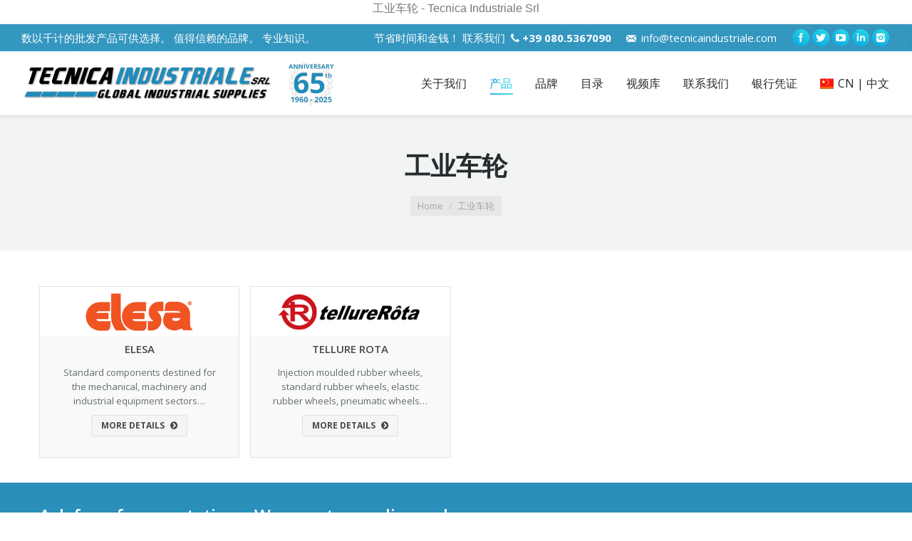

--- FILE ---
content_type: text/html; charset=UTF-8
request_url: https://cn.globalindustrialsupplies.eu/industrial-wheels/
body_size: 14724
content:
<!DOCTYPE html>
<!--[if lt IE 10 ]>
<html lang="en-GB" prefix="og: http://ogp.me/ns#" class="old-ie no-js">
<![endif]-->
<!--[if !(IE 6) | !(IE 7) | !(IE 8)  ]><!-->
<html lang="en-GB" prefix="og: http://ogp.me/ns#" class="no-js">
<!--<![endif]-->
<head>



<!-- Google Tag Manager -->
<script>(function(w,d,s,l,i){w[l]=w[l]||[];w[l].push({'gtm.start':
new Date().getTime(),event:'gtm.js'});var f=d.getElementsByTagName(s)[0],
j=d.createElement(s),dl=l!='dataLayer'?'&l='+l:'';j.async=true;j.src=
'https://www.googletagmanager.com/gtm.js?id='+i+dl;f.parentNode.insertBefore(j,f);
})(window,document,'script','dataLayer','GTM-TJFWKKQ');</script>
<!-- End Google Tag Manager -->









	<meta charset="UTF-8" />
		<meta name="viewport" content="width=device-width, initial-scale=1, maximum-scale=1">
		<link rel="profile" href="http://gmpg.org/xfn/11" />
	<link rel="pingback" href="https://cn.globalindustrialsupplies.eu/xmlrpc.php" />
	<!--[if IE]>
	<script src="//html5shiv.googlecode.com/svn/trunk/html5.js"></script>
	<![endif]-->
	<title>工业车轮 - Tecnica Industriale Srl</title>
<script type="text/javascript">
function createCookie(a,d,b){if(b){var c=new Date;c.setTime(c.getTime()+864E5*b);b="; expires="+c.toGMTString()}else b="";document.cookie=a+"="+d+b+"; path=/"}function readCookie(a){a+="=";for(var d=document.cookie.split(";"),b=0;b<d.length;b++){for(var c=d[b];" "==c.charAt(0);)c=c.substring(1,c.length);if(0==c.indexOf(a))return c.substring(a.length,c.length)}return null}function eraseCookie(a){createCookie(a,"",-1)}
function areCookiesEnabled(){var a=!1;createCookie("testing","Hello",1);null!=readCookie("testing")&&(a=!0,eraseCookie("testing"));return a}(function(a){var d=readCookie("devicePixelRatio"),b=void 0===a.devicePixelRatio?1:a.devicePixelRatio;areCookiesEnabled()&&null==d&&(createCookie("devicePixelRatio",b,7),1!=b&&a.location.reload(!0))})(window);
</script>
<!-- This site is optimized with the Yoast SEO plugin v3.5 - https://yoast.com/wordpress/plugins/seo/ -->
<link rel="canonical" href="https://cn.globalindustrialsupplies.eu/industrial-wheels/" />
<meta property="og:locale" content="en_GB" />
<meta property="og:type" content="article" />
<meta property="og:title" content="工业车轮 - Tecnica Industriale Srl" />
<meta property="og:url" content="https://cn.globalindustrialsupplies.eu/industrial-wheels/" />
<meta property="og:site_name" content="Tecnica Industriale Srl" />
<meta name="twitter:card" content="summary" />
<meta name="twitter:title" content="工业车轮 - Tecnica Industriale Srl" />
<!-- / Yoast SEO plugin. -->

<link rel="alternate" type="application/rss+xml" title="Tecnica Industriale Srl &raquo; Feed" href="https://cn.globalindustrialsupplies.eu/feed/" />
<link rel="alternate" type="application/rss+xml" title="Tecnica Industriale Srl &raquo; Comments Feed" href="https://cn.globalindustrialsupplies.eu/comments/feed/" />
		<script type="text/javascript">
			window._wpemojiSettings = {"baseUrl":"https:\/\/s.w.org\/images\/core\/emoji\/72x72\/","ext":".png","source":{"concatemoji":"https:\/\/cn.globalindustrialsupplies.eu\/wp-includes\/js\/wp-emoji-release.min.js?ver=4.5.3"}};
			!function(a,b,c){function d(a){var c,d,e,f=b.createElement("canvas"),g=f.getContext&&f.getContext("2d"),h=String.fromCharCode;if(!g||!g.fillText)return!1;switch(g.textBaseline="top",g.font="600 32px Arial",a){case"flag":return g.fillText(h(55356,56806,55356,56826),0,0),f.toDataURL().length>3e3;case"diversity":return g.fillText(h(55356,57221),0,0),c=g.getImageData(16,16,1,1).data,d=c[0]+","+c[1]+","+c[2]+","+c[3],g.fillText(h(55356,57221,55356,57343),0,0),c=g.getImageData(16,16,1,1).data,e=c[0]+","+c[1]+","+c[2]+","+c[3],d!==e;case"simple":return g.fillText(h(55357,56835),0,0),0!==g.getImageData(16,16,1,1).data[0];case"unicode8":return g.fillText(h(55356,57135),0,0),0!==g.getImageData(16,16,1,1).data[0]}return!1}function e(a){var c=b.createElement("script");c.src=a,c.type="text/javascript",b.getElementsByTagName("head")[0].appendChild(c)}var f,g,h,i;for(i=Array("simple","flag","unicode8","diversity"),c.supports={everything:!0,everythingExceptFlag:!0},h=0;h<i.length;h++)c.supports[i[h]]=d(i[h]),c.supports.everything=c.supports.everything&&c.supports[i[h]],"flag"!==i[h]&&(c.supports.everythingExceptFlag=c.supports.everythingExceptFlag&&c.supports[i[h]]);c.supports.everythingExceptFlag=c.supports.everythingExceptFlag&&!c.supports.flag,c.DOMReady=!1,c.readyCallback=function(){c.DOMReady=!0},c.supports.everything||(g=function(){c.readyCallback()},b.addEventListener?(b.addEventListener("DOMContentLoaded",g,!1),a.addEventListener("load",g,!1)):(a.attachEvent("onload",g),b.attachEvent("onreadystatechange",function(){"complete"===b.readyState&&c.readyCallback()})),f=c.source||{},f.concatemoji?e(f.concatemoji):f.wpemoji&&f.twemoji&&(e(f.twemoji),e(f.wpemoji)))}(window,document,window._wpemojiSettings);
		</script>
		<style type="text/css">
img.wp-smiley,
img.emoji {
	display: inline !important;
	border: none !important;
	box-shadow: none !important;
	height: 1em !important;
	width: 1em !important;
	margin: 0 .07em !important;
	vertical-align: -0.1em !important;
	background: none !important;
	padding: 0 !important;
}
</style>
<link rel='stylesheet' id='contact-form-7-css'  href='https://cn.globalindustrialsupplies.eu/wp-content/plugins/contact-form-7/includes/css/styles.css?ver=4.7' type='text/css' media='all' />
<link rel='stylesheet' id='rs-plugin-settings-css'  href='https://cn.globalindustrialsupplies.eu/wp-content/plugins/revslider/public/assets/css/settings.css?ver=5.2.6' type='text/css' media='all' />
<style id='rs-plugin-settings-inline-css' type='text/css'>
.tp-caption a{color:#fcff1d;-webkit-transition:all 0.2s ease-out !important;-moz-transition:all 0.2s ease-out;-o-transition:all 0.2s ease-out;transition:all 0.2s ease-out !important;white-space:nowrap}.tp-caption a:hover{color:#ff1de2}.tp-caption.dt_intro_button a{font-size:14px;line-height:24px;font-weight:600;font-family:"Open Sans";color:rgba(255,255,255,1);text-decoration:none;padding:12px 40px 14px 40px;background-color:transparent;border-radius:100px;border-width:2px;border-color:rgba(255,255,255,1);border-style:solid;-webkit-transition:all 0.3s ease-out;-moz-transition:all 0.3s ease-out;-o-transition:all 0.3s ease-out;-ms-transition:all 0.3s ease-out}.tp-caption.dt_intro_button a:hover{font-size:14px;line-height:24px;font-weight:600;font-family:"Open Sans";color:rgba(38,38,38,1);text-decoration:none;padding:12px 40px 14px 40px;background-color:rgba(255,255,255,1);border-radius:100px;border-width:2px;border-color:rgba(255,255,255,1);border-style:solid}.tp-caption.dt_shop_button a{font-size:20px;line-height:30px;font-weight:700;font-family:'Roboto',sans-serif;color:rgb(34,34,34);text-decoration:none;background-color:transparent;padding:10px 20px 12px;border-radius:4px 4px 4px 4px;border-width:3px;border-color:rgb(34,34,34);border-style:solid}.tp-caption.dt_shop_button a:hover{font-size:20px;line-height:30px;font-weight:700;font-family:'Roboto',sans-serif;color:rgb(255,255,255);text-decoration:none;background-color:rgb(34,34,34);padding:10px 20px 12px;border-radius:4px 4px 4px 4px;border-width:3px;border-color:rgb(34,34,34);border-style:solid}.tp-caption.dt_conf_button a{font-size:24px;line-height:40px;font-weight:700;font-family:'Roboto',sans-serif;color:rgb(255,255,255);text-decoration:none;background-color:rgb(46,160,92);padding:13px 50px 15px;border-radius:0px 0px 0px 0px;border-width:3px;border-color:rgb(46,160,92);border-style:solid}.tp-caption.dt_conf_button a:hover{font-size:24px;line-height:40px;font-weight:700;font-family:'Roboto',sans-serif;color:rgb(51,189,109);text-decoration:none;background-color:transparent;padding:13px 50px 15px;border-radius:0px 0px 0px 0px;border-width:3px;border-color:rgb(46,160,92);border-style:solid}.tp-caption.dt_intro_button_alt a{font-size:14px;line-height:16px;font-weight:800;font-family:"Open Sans";color:rgba(255,255,255,0.6);text-decoration:none;padding:10px 40px 11px 40px;background-color:transparent;border-radius:1px 1px 1px 1px;border-width:3px;border-color:rgba(255,255,255,0.55);border-style:solid;-webkit-transition:all 0.3s ease-out;-moz-transition:all 0.3s ease-out;-o-transition:all 0.3s ease-out;-ms-transition:all 0.3s ease-out}.tp-caption.dt_intro_button_alt a:hover{font-size:14px;line-height:16px;font-weight:800;font-family:"Open Sans";color:rgba(255,255,255,1);text-decoration:none;padding:10px 40px 11px 40px;background-color:transparent;border-radius:1px 1px 1px 1px;border-width:3px;border-color:rgb(255,255,255);border-style:solid}.tp-caption.dt_landing_button a{font-size:16px;line-height:16px;font-weight:700;font-family:"Open Sans";  color:#ffffff;text-decoration:none;padding:13px 25px 13px 27px;background-color:rgba(255,255,255,0);border-width:3px;  border-style:solid;border-color:rgb(255,255,255);  border-radius:100px;-webkit-transition:all 0.3s ease-out;-moz-transition:all 0.3s ease-out;-o-transition:all 0.3s ease-out;-ms-transition:all 0.3s ease-out}.tp-caption.dt_landing_button a:hover{font-size:16px;line-height:16px;font-weight:700;font-family:"Open Sans";  color:#111111;text-decoration:none;padding:13px 25px 13px 27px;background-color:rgb(255,255,255);border-width:3px;  border-style:solid;border-color:rgb(255,255,255);  border-radius:100px}.tp-caption a{color:#fcff1d;-webkit-transition:all 0.2s ease-out !important;-moz-transition:all 0.2s ease-out;-o-transition:all 0.2s ease-out;transition:all 0.2s ease-out !important;white-space:nowrap}.tp-caption a:hover{color:#ff1de2}.tp-caption.dt_intro_button a{font-size:14px;line-height:24px;font-weight:600;font-family:"Open Sans";color:rgba(255,255,255,1);text-decoration:none;padding:12px 40px 14px 40px;background-color:transparent;border-radius:100px;border-width:2px;border-color:rgba(255,255,255,1);border-style:solid;-webkit-transition:all 0.3s ease-out;-moz-transition:all 0.3s ease-out;-o-transition:all 0.3s ease-out;-ms-transition:all 0.3s ease-out}.tp-caption.dt_intro_button a:hover{font-size:14px;line-height:24px;font-weight:600;font-family:"Open Sans";color:rgba(38,38,38,1);text-decoration:none;padding:12px 40px 14px 40px;background-color:rgba(255,255,255,1);border-radius:100px;border-width:2px;border-color:rgba(255,255,255,1);border-style:solid}.tp-caption.dt_shop_button a{font-size:20px;line-height:30px;font-weight:700;font-family:'Roboto',sans-serif;color:rgb(34,34,34);text-decoration:none;background-color:transparent;padding:10px 20px 12px;border-radius:4px 4px 4px 4px;border-width:3px;border-color:rgb(34,34,34);border-style:solid}.tp-caption.dt_shop_button a:hover{font-size:20px;line-height:30px;font-weight:700;font-family:'Roboto',sans-serif;color:rgb(255,255,255);text-decoration:none;background-color:rgb(34,34,34);padding:10px 20px 12px;border-radius:4px 4px 4px 4px;border-width:3px;border-color:rgb(34,34,34);border-style:solid}.tp-caption.dt_conf_button a{font-size:24px;line-height:40px;font-weight:700;font-family:'Roboto',sans-serif;color:rgb(255,255,255);text-decoration:none;background-color:rgb(46,160,92);padding:13px 50px 15px;border-radius:0px 0px 0px 0px;border-width:3px;border-color:rgb(46,160,92);border-style:solid}.tp-caption.dt_conf_button a:hover{font-size:24px;line-height:40px;font-weight:700;font-family:'Roboto',sans-serif;color:rgb(51,189,109);text-decoration:none;background-color:transparent;padding:13px 50px 15px;border-radius:0px 0px 0px 0px;border-width:3px;border-color:rgb(46,160,92);border-style:solid}.tp-caption.dt_intro_button_alt a{font-size:14px;line-height:16px;font-weight:800;font-family:"Open Sans";color:rgba(255,255,255,0.6);text-decoration:none;padding:10px 40px 11px 40px;background-color:transparent;border-radius:1px 1px 1px 1px;border-width:3px;border-color:rgba(255,255,255,0.55);border-style:solid;-webkit-transition:all 0.3s ease-out;-moz-transition:all 0.3s ease-out;-o-transition:all 0.3s ease-out;-ms-transition:all 0.3s ease-out}.tp-caption.dt_intro_button_alt a:hover{font-size:14px;line-height:16px;font-weight:800;font-family:"Open Sans";color:rgba(255,255,255,1);text-decoration:none;padding:10px 40px 11px 40px;background-color:transparent;border-radius:1px 1px 1px 1px;border-width:3px;border-color:rgb(255,255,255);border-style:solid}.tp-caption.dt_landing_button a{font-size:16px;line-height:16px;font-weight:700;font-family:"Open Sans";  color:#ffffff;text-decoration:none;padding:13px 25px 13px 27px;background-color:rgba(255,255,255,0);border-width:3px;  border-style:solid;border-color:rgb(255,255,255);  border-radius:100px;-webkit-transition:all 0.3s ease-out;-moz-transition:all 0.3s ease-out;-o-transition:all 0.3s ease-out;-ms-transition:all 0.3s ease-out}.tp-caption.dt_landing_button a:hover{font-size:16px;line-height:16px;font-weight:700;font-family:"Open Sans";  color:#111111;text-decoration:none;padding:13px 25px 13px 27px;background-color:rgb(255,255,255);border-width:3px;  border-style:solid;border-color:rgb(255,255,255);  border-radius:100px}
</style>
<link rel='stylesheet' id='sendpress-fe-css-css'  href='https://cn.globalindustrialsupplies.eu/wp-content/plugins/sendpress/css/front-end.css?ver=4.5.3' type='text/css' media='all' />
<link rel='stylesheet' id='js_composer_front-css'  href='//cn.globalindustrialsupplies.eu/wp-content/uploads/js_composer/js_composer_front_custom.css?ver=4.12' type='text/css' media='all' />
<link rel='stylesheet' id='dt-web-fonts-css'  href='https://fonts.googleapis.com/css?family=Open+Sans%3A400%2C600%2C700&#038;ver=4.5.3' type='text/css' media='all' />
<link rel='stylesheet' id='dt-main-css'  href='https://cn.globalindustrialsupplies.eu/wp-content/themes/dt-the7/css/main.min.css?ver=3.9.0' type='text/css' media='all' />
<style id='dt-main-inline-css' type='text/css'>
body #load {
  display: block;
  height: 100%;
  overflow: hidden;
  position: fixed;
  width: 100%;
  z-index: 9901;
}
.load-wrap {
  width: 100%;
  height: 100%;
  background-position: center center;
  background-repeat: no-repeat;
  text-align: center;
}
.load-wrap > svg {
  position: absolute;
  top: 50%;
  left: 50%;
  -ms-transform: translate(-50%,-50%);
  -webkit-transform: translate(-50%,-50%);
  transform: translate(-50%,-50%);
}
#load {
  background-color: rgba(242,242,242,0.96);
}
.uil-default rect:not(.bk) {
  fill: #ffffff;
}
.uil-ring > path {
  fill: #ffffff;
}
.ring-loader .circle {
  fill: #ffffff;
}
.ring-loader .moving-circle {
  fill: #ffffff;
}
.uil-hourglass .glass {
  stroke: #ffffff;
}
.uil-hourglass .sand {
  fill: #ffffff;
}
.spinner-loader .load-wrap {
  background-image: url("data:image/svg+xml,%3Csvg width='75px' height='75px' xmlns='http://www.w3.org/2000/svg' viewBox='0 0 100 100' preserveAspectRatio='xMidYMid' class='uil-default'%3E%3Crect x='0' y='0' width='100' height='100' fill='none' class='bk'%3E%3C/rect%3E%3Crect  x='46.5' y='40' width='7' height='20' rx='5' ry='5' fill='%23ffffff' transform='rotate(0 50 50) translate(0 -30)'%3E  %3Canimate attributeName='opacity' from='1' to='0' dur='1s' begin='0s' repeatCount='indefinite'/%3E%3C/rect%3E%3Crect  x='46.5' y='40' width='7' height='20' rx='5' ry='5' fill='%23ffffff' transform='rotate(30 50 50) translate(0 -30)'%3E  %3Canimate attributeName='opacity' from='1' to='0' dur='1s' begin='0.08333333333333333s' repeatCount='indefinite'/%3E%3C/rect%3E%3Crect  x='46.5' y='40' width='7' height='20' rx='5' ry='5' fill='%23ffffff' transform='rotate(60 50 50) translate(0 -30)'%3E  %3Canimate attributeName='opacity' from='1' to='0' dur='1s' begin='0.16666666666666666s' repeatCount='indefinite'/%3E%3C/rect%3E%3Crect  x='46.5' y='40' width='7' height='20' rx='5' ry='5' fill='%23ffffff' transform='rotate(90 50 50) translate(0 -30)'%3E  %3Canimate attributeName='opacity' from='1' to='0' dur='1s' begin='0.25s' repeatCount='indefinite'/%3E%3C/rect%3E%3Crect  x='46.5' y='40' width='7' height='20' rx='5' ry='5' fill='%23ffffff' transform='rotate(120 50 50) translate(0 -30)'%3E  %3Canimate attributeName='opacity' from='1' to='0' dur='1s' begin='0.3333333333333333s' repeatCount='indefinite'/%3E%3C/rect%3E%3Crect  x='46.5' y='40' width='7' height='20' rx='5' ry='5' fill='%23ffffff' transform='rotate(150 50 50) translate(0 -30)'%3E  %3Canimate attributeName='opacity' from='1' to='0' dur='1s' begin='0.4166666666666667s' repeatCount='indefinite'/%3E%3C/rect%3E%3Crect  x='46.5' y='40' width='7' height='20' rx='5' ry='5' fill='%23ffffff' transform='rotate(180 50 50) translate(0 -30)'%3E  %3Canimate attributeName='opacity' from='1' to='0' dur='1s' begin='0.5s' repeatCount='indefinite'/%3E%3C/rect%3E%3Crect  x='46.5' y='40' width='7' height='20' rx='5' ry='5' fill='%23ffffff' transform='rotate(210 50 50) translate(0 -30)'%3E  %3Canimate attributeName='opacity' from='1' to='0' dur='1s' begin='0.5833333333333334s' repeatCount='indefinite'/%3E%3C/rect%3E%3Crect  x='46.5' y='40' width='7' height='20' rx='5' ry='5' fill='%23ffffff' transform='rotate(240 50 50) translate(0 -30)'%3E  %3Canimate attributeName='opacity' from='1' to='0' dur='1s' begin='0.6666666666666666s' repeatCount='indefinite'/%3E%3C/rect%3E%3Crect  x='46.5' y='40' width='7' height='20' rx='5' ry='5' fill='%23ffffff' transform='rotate(270 50 50) translate(0 -30)'%3E  %3Canimate attributeName='opacity' from='1' to='0' dur='1s' begin='0.75s' repeatCount='indefinite'/%3E%3C/rect%3E%3Crect  x='46.5' y='40' width='7' height='20' rx='5' ry='5' fill='%23ffffff' transform='rotate(300 50 50) translate(0 -30)'%3E  %3Canimate attributeName='opacity' from='1' to='0' dur='1s' begin='0.8333333333333334s' repeatCount='indefinite'/%3E%3C/rect%3E%3Crect  x='46.5' y='40' width='7' height='20' rx='5' ry='5' fill='%23ffffff' transform='rotate(330 50 50) translate(0 -30)'%3E  %3Canimate attributeName='opacity' from='1' to='0' dur='1s' begin='0.9166666666666666s' repeatCount='indefinite'/%3E%3C/rect%3E%3C/svg%3E");
}
.ring-loader .load-wrap {
  background-image: url("data:image/svg+xml,%3Csvg xmlns='http://www.w3.org/2000/svg' viewBox='0 0 32 32' width='72' height='72' fill='%23ffffff'%3E   %3Cpath opacity='.25' d='M16 0 A16 16 0 0 0 16 32 A16 16 0 0 0 16 0 M16 4 A12 12 0 0 1 16 28 A12 12 0 0 1 16 4'/%3E   %3Cpath d='M16 0 A16 16 0 0 1 32 16 L28 16 A12 12 0 0 0 16 4z'%3E     %3CanimateTransform attributeName='transform' type='rotate' from='0 16 16' to='360 16 16' dur='0.8s' repeatCount='indefinite' /%3E   %3C/path%3E %3C/svg%3E");
}
.hourglass-loader .load-wrap {
  background-image: url("data:image/svg+xml,%3Csvg xmlns='http://www.w3.org/2000/svg' viewBox='0 0 32 32' width='72' height='72' fill='%23ffffff'%3E   %3Cpath transform='translate(2)' d='M0 12 V20 H4 V12z'%3E      %3Canimate attributeName='d' values='M0 12 V20 H4 V12z; M0 4 V28 H4 V4z; M0 12 V20 H4 V12z; M0 12 V20 H4 V12z' dur='1.2s' repeatCount='indefinite' begin='0' keytimes='0;.2;.5;1' keySplines='0.2 0.2 0.4 0.8;0.2 0.6 0.4 0.8;0.2 0.8 0.4 0.8' calcMode='spline'  /%3E   %3C/path%3E   %3Cpath transform='translate(8)' d='M0 12 V20 H4 V12z'%3E     %3Canimate attributeName='d' values='M0 12 V20 H4 V12z; M0 4 V28 H4 V4z; M0 12 V20 H4 V12z; M0 12 V20 H4 V12z' dur='1.2s' repeatCount='indefinite' begin='0.2' keytimes='0;.2;.5;1' keySplines='0.2 0.2 0.4 0.8;0.2 0.6 0.4 0.8;0.2 0.8 0.4 0.8' calcMode='spline'  /%3E   %3C/path%3E   %3Cpath transform='translate(14)' d='M0 12 V20 H4 V12z'%3E     %3Canimate attributeName='d' values='M0 12 V20 H4 V12z; M0 4 V28 H4 V4z; M0 12 V20 H4 V12z; M0 12 V20 H4 V12z' dur='1.2s' repeatCount='indefinite' begin='0.4' keytimes='0;.2;.5;1' keySplines='0.2 0.2 0.4 0.8;0.2 0.6 0.4 0.8;0.2 0.8 0.4 0.8' calcMode='spline' /%3E   %3C/path%3E   %3Cpath transform='translate(20)' d='M0 12 V20 H4 V12z'%3E     %3Canimate attributeName='d' values='M0 12 V20 H4 V12z; M0 4 V28 H4 V4z; M0 12 V20 H4 V12z; M0 12 V20 H4 V12z' dur='1.2s' repeatCount='indefinite' begin='0.6' keytimes='0;.2;.5;1' keySplines='0.2 0.2 0.4 0.8;0.2 0.6 0.4 0.8;0.2 0.8 0.4 0.8' calcMode='spline' /%3E   %3C/path%3E   %3Cpath transform='translate(26)' d='M0 12 V20 H4 V12z'%3E     %3Canimate attributeName='d' values='M0 12 V20 H4 V12z; M0 4 V28 H4 V4z; M0 12 V20 H4 V12z; M0 12 V20 H4 V12z' dur='1.2s' repeatCount='indefinite' begin='0.8' keytimes='0;.2;.5;1' keySplines='0.2 0.2 0.4 0.8;0.2 0.6 0.4 0.8;0.2 0.8 0.4 0.8' calcMode='spline' /%3E   %3C/path%3E %3C/svg%3E");
}

</style>
<!--[if lt IE 10]>
<link rel='stylesheet' id='dt-old-ie-css'  href='https://cn.globalindustrialsupplies.eu/wp-content/themes/dt-the7/css/old-ie.css?ver=3.9.0' type='text/css' media='all' />
<![endif]-->
<link rel='stylesheet' id='dt-awsome-fonts-css'  href='https://cn.globalindustrialsupplies.eu/wp-content/themes/dt-the7/fonts/FontAwesome/css/font-awesome.min.css?ver=3.9.0' type='text/css' media='all' />
<link rel='stylesheet' id='dt-fontello-css'  href='https://cn.globalindustrialsupplies.eu/wp-content/themes/dt-the7/fonts/fontello/css/fontello.min.css?ver=3.9.0' type='text/css' media='all' />
<link rel='stylesheet' id='the7pt-static-css'  href='https://cn.globalindustrialsupplies.eu/wp-content/themes/dt-the7/css/post-type.css?ver=3.9.0' type='text/css' media='all' />
<!--[if lt IE 10]>
<link rel='stylesheet' id='dt-custom-old-ie.less-css'  href='https://cn.globalindustrialsupplies.eu/wp-content/uploads/wp-less/dt-the7/css/custom-old-ie-15341e0864.css?ver=3.9.0' type='text/css' media='all' />
<![endif]-->
<link rel='stylesheet' id='dt-custom.less-css'  href='https://cn.globalindustrialsupplies.eu/wp-content/uploads/wp-less/dt-the7/css/custom-15341e0864.css?ver=3.9.0' type='text/css' media='all' />
<link rel='stylesheet' id='dt-media.less-css'  href='https://cn.globalindustrialsupplies.eu/wp-content/uploads/wp-less/dt-the7/css/media-4ea3084d42.css?ver=3.9.0' type='text/css' media='all' />
<link rel='stylesheet' id='the7pt.less-css'  href='https://cn.globalindustrialsupplies.eu/wp-content/uploads/wp-less/dt-the7/css/post-type-dynamic-4ea3084d42.css?ver=3.9.0' type='text/css' media='all' />
<link rel='stylesheet' id='style-css'  href='https://cn.globalindustrialsupplies.eu/wp-content/themes/dt-the7/style.css?ver=3.9.0' type='text/css' media='all' />
<style id='style-inline-css' type='text/css'>
/*breadcrumbs background color*/
.page-title .breadcrumbs {
background-color: rgba(0, 0, 0, 0.05);
}


.img-full .shortcode-teaser-img {
    padding: 0 0 10px;
    padding-top: 1px;
    padding-right: 1px;
    padding-left: 1px;
}

a.nocolor {
color:#676B6D;
text-decoration:none;
}

a.nocolor:hover {
color:#676B6D;
text-decoration:none;
}


a.nocolor2 {
color:#666;
text-decoration:none;
}

a.nocolor2:hover {
color:#0ca2e0;
text-decoration:none;
}

.myvid {

border-left: 1px solid #ffffff;
border-right: 1px solid #EDEDED;
border-top: 1px solid #ffffff;
border-bottom: 1px solid #EDEDED;
-webkit-border-radius: 3px;
-moz-border-radius: 3px;
border-radius: 3px;
-webkit-box-shadow: 0px 2px 3px #666;
-moz-box-shadow: 0px 2px 3px #666;
box-shadow: 0px 2px 3px #666;

}


.language-link-icon-cn a {

padding-left: 25px !important;
background-image: url("https://cn.globalindustrialsupplies.eu/wp-content/uploads/2016/11/China-Flag.png") !important;
background-position: left center !important;
background-repeat: no-repeat !important;

}



.language-link-icon a {

padding-left: 25px !important;
background-image: url("https://cn.globalindustrialsupplies.eu/wp-content/uploads/2016/11/uk_flag.png") !important;
background-position: left center !important;
background-repeat: no-repeat !important;

}


.language-link-icon-it a {

padding-left: 25px !important;
background-image: url("https://cn.globalindustrialsupplies.eu/wp-content/uploads/2016/11/italy_flag.png") !important;
background-position: left center;
background-repeat: no-repeat;
color:#fff !important;

}

.language-link-icon-fr a {

padding-left: 25px !important;
background-image: url("https://cn.globalindustrialsupplies.eu/wp-content/uploads/2016/11/France-Flag-icon.png") !important;
background-position: left center;
background-repeat: no-repeat;

}



.language-link-icon-de a {

padding-left: 25px !important;
background-image: url("https://cn.globalindustrialsupplies.eu/wp-content/uploads/2016/11/Germany-Flag-icon.png") !important;
background-position: left center;
background-repeat: no-repeat;

}

.language-link-icon-es2 a {

padding-left: 25px !important;
background-image: url("https://cn.globalindustrialsupplies.eu/wp-content/uploads/2016/11/Spain-flag-icon.png") !important;
background-position: left center;
background-repeat: no-repeat;

}



.language-link-icon-ru a {

padding-left: 25px !important;
background-image: url("https://cn.globalindustrialsupplies.eu/wp-content/uploads/2016/11/Russia-Flag-icon.png") !important;
background-position: left center !important;
background-repeat: no-repeat !important;

}



.myvid {

border-left: 1px solid #ffffff;
border-right: 1px solid #EDEDED;
border-top: 1px solid #ffffff;
border-bottom: 1px solid #EDEDED;
-webkit-border-radius: 3px;
-moz-border-radius: 3px;
border-radius: 3px;
-webkit-box-shadow: 0px 2px 3px #666;
-moz-box-shadow: 0px 2px 3px #666;
box-shadow: 0px 2px 3px #666;

}



.top-header .sub-nav > li.dt-mega-parent > a .menu-text, .sub-sideways .sub-nav > li.dt-mega-parent > a .menu-text {
    font: normal 400 15px / 25px "Open Sans", Helvetica, Arial, Verdana, sans-serif;
    text-transform: none;
}

.my-title-s {
font-size: 25px;

}

.omni-bar {
    font-size: 16px;
    color: #787878;
    font: normal normal normal 16px / 24px "Roboto", Helvetica, Arial, Verdana, sans-serif;
    text-transform: none;
}

.vc_tta.vc_general .vc_tta-tab > a {

    padding: 10px 18px !important;

}

.zxpp {
    padding: 0px;
    background-repeat: repeat-x;
    background-color: #EDF0F2;
    height: 25px;
}
</style>
<link rel='stylesheet' id='bsf-Defaults-css'  href='https://cn.globalindustrialsupplies.eu/wp-content/uploads/smile_fonts/Defaults/Defaults.css?ver=4.5.3' type='text/css' media='all' />
<script type='text/javascript' src='https://cn.globalindustrialsupplies.eu/wp-includes/js/jquery/jquery.js?ver=1.12.4'></script>
<script type='text/javascript' src='https://cn.globalindustrialsupplies.eu/wp-includes/js/jquery/jquery-migrate.min.js?ver=1.4.1'></script>
<script type='text/javascript' src='https://cn.globalindustrialsupplies.eu/wp-content/plugins/revslider/public/assets/js/jquery.themepunch.tools.min.js?ver=5.2.6'></script>
<script type='text/javascript' src='https://cn.globalindustrialsupplies.eu/wp-content/plugins/revslider/public/assets/js/jquery.themepunch.revolution.min.js?ver=5.2.6'></script>
<script type='text/javascript'>
/* <![CDATA[ */
var sendpress = {"invalidemail":"Please enter your e-mail address","missingemail":"Please enter your e-mail address","ajaxurl":"https:\/\/cn.globalindustrialsupplies.eu\/wp-admin\/admin-ajax.php"};
/* ]]> */
</script>
<script type='text/javascript' src='https://cn.globalindustrialsupplies.eu/wp-content/plugins/sendpress/js/sendpress.signup.js?ver=1.7.7.27'></script>
<script type='text/javascript'>
/* <![CDATA[ */
var dtLocal = {"themeUrl":"https:\/\/cn.globalindustrialsupplies.eu\/wp-content\/themes\/dt-the7","passText":"To view this protected post, enter the password below:","moreButtonText":{"loading":"Loading..."},"postID":"39627","ajaxurl":"https:\/\/cn.globalindustrialsupplies.eu\/wp-admin\/admin-ajax.php","contactNonce":"5f4fb3f4fa","ajaxNonce":"8d26ac49de","pageData":{"type":"page","template":"page","layout":null},"themeSettings":{"smoothScroll":"off","lazyLoading":false,"accentColor":{"mode":"gradient","color":["#0ca2e0","#27dde8"]},"floatingHeader":{"showAfter":90,"showMenu":true,"height":60,"logo":{"showLogo":true,"html":"<img class=\" preload-me\" src=\"https:\/\/cn.globalindustrialsupplies.eu\/wp-content\/uploads\/2020\/01\/logo_tecnica_web-mini-01.png\" srcset=\"https:\/\/cn.globalindustrialsupplies.eu\/wp-content\/uploads\/2020\/01\/logo_tecnica_web-mini-01.png 343w, https:\/\/cn.globalindustrialsupplies.eu\/wp-content\/uploads\/2020\/01\/logo_tecnica_web-mini-hd-01.png 686w\" width=\"343\" height=\"50\"   sizes=\"343px\" alt=\"Tecnica Industriale Srl\" \/>"}},"mobileHeader":{"firstSwitchPoint":1150,"secondSwitchPoint":830},"content":{"responsivenessTreshold":970,"textColor":"#676b6d","headerColor":"#262b2e"},"stripes":{"stripe1":{"textColor":"#676b6d","headerColor":"#494949"},"stripe2":{"textColor":"#ffffff","headerColor":"#ffffff"},"stripe3":{"textColor":"#676b6d","headerColor":"#494949"}}},"VCMobileScreenWidth":"768"};
/* ]]> */
</script>
<script type='text/javascript' src='https://cn.globalindustrialsupplies.eu/wp-content/themes/dt-the7/js/above-the-fold.min.js?ver=3.9.0'></script>
<link rel='https://api.w.org/' href='https://cn.globalindustrialsupplies.eu/wp-json/' />
<link rel="EditURI" type="application/rsd+xml" title="RSD" href="https://cn.globalindustrialsupplies.eu/xmlrpc.php?rsd" />
<link rel="wlwmanifest" type="application/wlwmanifest+xml" href="https://cn.globalindustrialsupplies.eu/wp-includes/wlwmanifest.xml" /> 
<meta name="generator" content="WordPress 4.5.3" />
<link rel='shortlink' href='https://cn.globalindustrialsupplies.eu/?p=39627' />
<link rel="alternate" type="application/json+oembed" href="https://cn.globalindustrialsupplies.eu/wp-json/oembed/1.0/embed?url=https%3A%2F%2Fcn.globalindustrialsupplies.eu%2Findustrial-wheels%2F" />
<link rel="alternate" type="text/xml+oembed" href="https://cn.globalindustrialsupplies.eu/wp-json/oembed/1.0/embed?url=https%3A%2F%2Fcn.globalindustrialsupplies.eu%2Findustrial-wheels%2F&#038;format=xml" />
<meta name="generator" content="Powered by Visual Composer - drag and drop page builder for WordPress."/>
<!--[if lte IE 9]><link rel="stylesheet" type="text/css" href="https://cn.globalindustrialsupplies.eu/wp-content/plugins/js_composer/assets/css/vc_lte_ie9.min.css" media="screen"><![endif]--><!--[if IE  8]><link rel="stylesheet" type="text/css" href="https://cn.globalindustrialsupplies.eu/wp-content/plugins/js_composer/assets/css/vc-ie8.min.css" media="screen"><![endif]--><meta name="generator" content="Powered by Slider Revolution 5.2.6 - responsive, Mobile-Friendly Slider Plugin for WordPress with comfortable drag and drop interface." />
<script type="text/javascript">
jQuery(function($) {
	var $window = $(window),
		$load = $("#load");
	
	$window.removeLoading = setTimeout(function() {
		$load.addClass("loader-removed").fadeOut(500);
	}, 500);
	
	$window.one("dt.removeLoading", function() {
		if (!$load.hasClass("loader-removed")) {
			clearTimeout($window.removeLoading);
			$("#load").addClass("loader-removed").fadeOut(500);
		}
	});
});
</script>
<style type="text/css" data-type="vc_shortcodes-custom-css">.vc_custom_1481564027079{margin-bottom: -50px !important;}</style><noscript><style type="text/css"> .wpb_animate_when_almost_visible { opacity: 1; }</style></noscript></head>
<body class="page page-id-39627 page-template-default small-hover-icons click-effect-on-img overlay-cursor-on accent-gradient srcset-enabled btn-material custom-btn-color custom-btn-hover-color filter-style-ios contact-form-minimal large-fancy-datas accent-bullets bold-icons phantom-fade phantom-shadow-decoration phantom-custom-logo-on floating-mobile-menu-icon top-header first-switch-logo-left first-switch-menu-right second-switch-logo-left second-switch-menu-right layzr-loading-on no-avatars wpb-js-composer js-comp-ver-4.12 vc_responsive semitransparent-portfolio-icons album-minuatures-style-2">



<!-- Google Tag Manager (noscript) -->
<noscript><iframe src="https://www.googletagmanager.com/ns.html?id=GTM-TJFWKKQ"
height="0" width="0" style="display:none;visibility:hidden"></iframe></noscript>
<!-- End Google Tag Manager (noscript) -->





<div id="load" class="spinner-loader">
	<div class="load-wrap"></div>
</div>
<div id="page">


<div align="center"><h1 class="omni-bar">工业车轮 - Tecnica Industriale Srl</h1></div>



<div class="masthead inline-header right widgets full-height full-width shadow-decoration dt-parent-menu-clickable show-mobile-logo" role="banner">

			<div class="top-bar solid-bg">
			<div class="mini-widgets"><div class="text-area show-on-desktop near-logo-first-switch in-menu-second-switch"><p>数以千计的批发产品可供选择。 值得信赖的品牌。 专业知识。</p>
</div></div>			<div class="mini-widgets"><span class="mini-contacts phone icon-off show-on-desktop near-logo-first-switch in-menu-second-switch">节省时间和金钱！ 联系我们  <b><i class="fa fa-phone"></i> +39 080.5367090</b></span><span class="mini-contacts email show-on-desktop near-logo-first-switch in-menu-second-switch"><a href="mailto:info@tecnicaindustriale.com">info@tecnicaindustriale.com</a></span><div class="soc-ico show-on-desktop near-logo-first-switch in-menu-second-switch accent-bg outline-style-hover"><a title="Facebook" href="https://www.facebook.com/tecnicaindustriale" target="_blank" class="facebook"><span class="assistive-text">Facebook</span></a><a title="Twitter" href="https://twitter.com/tecindustriale" target="_blank" class="twitter"><span class="assistive-text">Twitter</span></a><a title="YouTube" href="https://www.youtube.com/user/TecnincaIndustriale" target="_blank" class="you-tube"><span class="assistive-text">YouTube</span></a><a title="Linkedin" href="https://www.linkedin.com/company/tecnica-industriale-s.r.l./" target="_blank" class="linkedin"><span class="assistive-text">Linkedin</span></a><a title="Instagram" href="https://www.instagram.com/tecnicaindustriale/" target="_blank" class="instagram"><span class="assistive-text">Instagram</span></a></div></div>		</div>
	<header class="header-bar">

						<div class="branding">

					<a href="https://cn.globalindustrialsupplies.eu/"><img class=" preload-me" src="https://cn.globalindustrialsupplies.eu/wp-content/uploads/2020/01/logo_tecnica_web-01.png" srcset="https://cn.globalindustrialsupplies.eu/wp-content/uploads/2020/01/logo_tecnica_web-01.png 440w, https://cn.globalindustrialsupplies.eu/wp-content/uploads/2020/01/logo_tecnica_web-hd-01.png 880w" width="440" height="64"   sizes="440px" alt="Tecnica Industriale Srl" /><img class="mobile-logo preload-me" src="https://cn.globalindustrialsupplies.eu/wp-content/uploads/2016/07/logo_tecnica_mini.png" srcset="https://cn.globalindustrialsupplies.eu/wp-content/uploads/2016/07/logo_tecnica_mini.png 273w, https://cn.globalindustrialsupplies.eu/wp-content/uploads/2016/07/logo_tecnica_mini.png 273w" width="273" height="50"   sizes="273px" alt="Tecnica Industriale Srl" /></a>
					<div id="site-title" class="assistive-text">Tecnica Industriale Srl</div>
					<div id="site-description" class="assistive-text">Global Industrial Supplies</div>

					
					
				</div>
		<ul id="primary-menu" class="main-nav underline-decoration l-to-r-line gradient-hover outside-item-double-margin" role="menu"><li class="menu-item menu-item-type-post_type menu-item-object-page menu-item-35916 first"><a href='https://cn.globalindustrialsupplies.eu/about-us/' data-level='1'><span class="menu-item-text"><span class="menu-text">关于我们</span></span></a></li> <li class="menu-item menu-item-type-post_type menu-item-object-page current-menu-ancestor current-menu-parent current_page_parent current_page_ancestor menu-item-has-children menu-item-39684 act has-children dt-mega-menu mega-full-width mega-column-5"><a href='https://cn.globalindustrialsupplies.eu/industrial-products/' data-level='1'><span class="menu-item-text"><span class="menu-text">产品</span></span></a><div class="dt-mega-menu-wrap"><ul class="sub-nav gradient-hover hover-style-click-bg level-arrows-on"><li class="menu-item menu-item-type-post_type menu-item-object-page menu-item-44029 first no-link dt-mega-parent wf-1-5"><a href='https://cn.globalindustrialsupplies.eu/industrial-antivibration-mountings/' data-level='2'><span class="menu-item-text"><span class="menu-text">防振支架</span></span></a></li> <li class="menu-item menu-item-type-post_type menu-item-object-page menu-item-44025 no-link dt-mega-parent wf-1-5"><a href='https://cn.globalindustrialsupplies.eu/automatic-tensioners/' data-level='2'><span class="menu-item-text"><span class="menu-text">自动拧紧器</span></span></a></li> <li class="menu-item menu-item-type-post_type menu-item-object-page menu-item-39662 no-link dt-mega-parent wf-1-5"><a href='https://cn.globalindustrialsupplies.eu/bearings/' data-level='2'><span class="menu-item-text"><span class="menu-text">轴承和轴承单元</span></span></a></li> <li class="menu-item menu-item-type-post_type menu-item-object-page menu-item-40708 no-link dt-mega-parent wf-1-5"><a href='https://cn.globalindustrialsupplies.eu/beta/' data-level='2'><span class="menu-item-text"><span class="menu-text">Beta 工具</span></span></a></li> <li class="menu-item menu-item-type-post_type menu-item-object-page menu-item-39685 no-link dt-mega-parent wf-1-5"><a href='https://cn.globalindustrialsupplies.eu/brake-motors/' data-level='2'><span class="menu-item-text"><span class="menu-text">刹车马达</span></span></a></li> <li class="menu-item menu-item-type-post_type menu-item-object-page menu-item-40670 no-link dt-mega-parent wf-1-5"><a href='https://cn.globalindustrialsupplies.eu/brushless-motors/' data-level='2'><span class="menu-item-text"><span class="menu-text">无刷电机</span></span></a></li> <li class="menu-item menu-item-type-post_type menu-item-object-page menu-item-39663 no-link dt-mega-parent wf-1-5"><a href='https://cn.globalindustrialsupplies.eu/bulk-solids-handling-equipment/' data-level='2'><span class="menu-item-text"><span class="menu-text">散装固体物料处理</span></span></a></li> <li class="menu-item menu-item-type-post_type menu-item-object-page menu-item-40667 no-link dt-mega-parent wf-1-5"><a href='https://cn.globalindustrialsupplies.eu/centrifugal-fans/' data-level='2'><span class="menu-item-text"><span class="menu-text">离心风机</span></span></a></li> <li class="menu-item menu-item-type-post_type menu-item-object-page menu-item-39665 no-link dt-mega-parent wf-1-5"><a href='https://cn.globalindustrialsupplies.eu/conveyor-belts-and-components/' data-level='2'><span class="menu-item-text"><span class="menu-text">输送带</span></span></a></li> <li class="menu-item menu-item-type-post_type menu-item-object-page menu-item-39666 no-link dt-mega-parent wf-1-5"><a href='https://cn.globalindustrialsupplies.eu/couplings/' data-level='2'><span class="menu-item-text"><span class="menu-text">联轴器</span></span></a></li> <li class="menu-item menu-item-type-post_type menu-item-object-post menu-item-44349 no-link dt-mega-parent wf-1-5"><a href='https://cn.globalindustrialsupplies.eu/custom-engineered-conveyors/' data-level='2'><span class="menu-item-text"><span class="menu-text">定制工程输送机</span></span></a></li> <li class="menu-item menu-item-type-post_type menu-item-object-post menu-item-44405 no-link dt-mega-parent wf-1-5"><a href='https://cn.globalindustrialsupplies.eu/custom-made-industrial-wheels-and-rollers/' data-level='2'><span class="menu-item-text"><span class="menu-text">定制工业轮子和滚轮</span></span></a></li> <li class="menu-item menu-item-type-post_type menu-item-object-page menu-item-40714 no-link dt-mega-parent wf-1-5"><a href='https://cn.globalindustrialsupplies.eu/deca/' data-level='2'><span class="menu-item-text"><span class="menu-text">焊接设备 Deca</span></span></a></li> <li class="menu-item menu-item-type-post_type menu-item-object-page menu-item-39667 no-link dt-mega-parent wf-1-5"><a href='https://cn.globalindustrialsupplies.eu/drive-components/' data-level='2'><span class="menu-item-text"><span class="menu-text">驱动组件</span></span></a></li> <li class="menu-item menu-item-type-post_type menu-item-object-page menu-item-39670 no-link dt-mega-parent wf-1-5"><a href='https://cn.globalindustrialsupplies.eu/drives-and-inverters/' data-level='2'><span class="menu-item-text"><span class="menu-text">逆变器</span></span></a></li> <li class="menu-item menu-item-type-post_type menu-item-object-page menu-item-39668 no-link dt-mega-parent wf-1-5"><a href='https://cn.globalindustrialsupplies.eu/electric-and-mechanical-vibrators/' data-level='2'><span class="menu-item-text"><span class="menu-text">电动振动器</span></span></a></li> <li class="menu-item menu-item-type-post_type menu-item-object-page menu-item-39669 no-link dt-mega-parent wf-1-5"><a href='https://cn.globalindustrialsupplies.eu/electric-motors/' data-level='2'><span class="menu-item-text"><span class="menu-text">电动马达</span></span></a></li> <li class="menu-item menu-item-type-post_type menu-item-object-page menu-item-40668 no-link dt-mega-parent wf-1-5"><a href='https://cn.globalindustrialsupplies.eu/endless-spirals/' data-level='2'><span class="menu-item-text"><span class="menu-text">无尽的螺旋</span></span></a></li> <li class="menu-item menu-item-type-post_type menu-item-object-page menu-item-39671 no-link dt-mega-parent wf-1-5"><a href='https://cn.globalindustrialsupplies.eu/gearboxes-and-gearmotors/' data-level='2'><span class="menu-item-text"><span class="menu-text">齿轮箱和齿轮马达</span></span></a></li> <li class="menu-item menu-item-type-post_type menu-item-object-page menu-item-39672 no-link dt-mega-parent wf-1-5"><a href='https://cn.globalindustrialsupplies.eu/hydraulic-components/' data-level='2'><span class="menu-item-text"><span class="menu-text">液压元件</span></span></a></li> <li class="menu-item menu-item-type-post_type menu-item-object-page menu-item-41069 no-link dt-mega-parent wf-1-5"><a href='https://cn.globalindustrialsupplies.eu/loctite/' data-level='2'><span class="menu-item-text"><span class="menu-text">工业粘合剂</span></span></a></li> <li class="menu-item menu-item-type-post_type menu-item-object-page menu-item-40672 no-link dt-mega-parent wf-1-5"><a href='https://cn.globalindustrialsupplies.eu/industrial-brakes-and-clutches/' data-level='2'><span class="menu-item-text"><span class="menu-text">工业制动器和离合器</span></span></a></li> <li class="menu-item menu-item-type-post_type menu-item-object-page menu-item-39673 no-link dt-mega-parent wf-1-5"><a href='https://cn.globalindustrialsupplies.eu/industrial-chains/' data-level='2'><span class="menu-item-text"><span class="menu-text">产业链</span></span></a></li> <li class="menu-item menu-item-type-post_type menu-item-object-page menu-item-41034 no-link dt-mega-parent wf-1-5"><a href='https://cn.globalindustrialsupplies.eu/eni/' data-level='2'><span class="menu-item-text"><span class="menu-text">工业润滑油</span></span></a></li> <li class="menu-item menu-item-type-post_type menu-item-object-page menu-item-40709 no-link dt-mega-parent wf-1-5"><a href='https://cn.globalindustrialsupplies.eu/debem/' data-level='2'><span class="menu-item-text"><span class="menu-text">工业搅拌机</span></span></a></li> <li class="menu-item menu-item-type-post_type menu-item-object-page menu-item-40622 no-link dt-mega-parent wf-1-5"><a href='https://cn.globalindustrialsupplies.eu/industrial-plastics/' data-level='2'><span class="menu-item-text"><span class="menu-text">工业塑料</span></span></a></li> <li class="menu-item menu-item-type-post_type menu-item-object-page current-menu-item page_item page-item-39627 current_page_item menu-item-39674 act no-link dt-mega-parent wf-1-5"><a href='https://cn.globalindustrialsupplies.eu/industrial-wheels/' data-level='2'><span class="menu-item-text"><span class="menu-text">工业车轮</span></span></a></li> <li class="menu-item menu-item-type-post_type menu-item-object-page menu-item-39675 no-link dt-mega-parent wf-1-5"><a href='https://cn.globalindustrialsupplies.eu/linear-systems/' data-level='2'><span class="menu-item-text"><span class="menu-text">线性系统</span></span></a></li> <li class="menu-item menu-item-type-post_type menu-item-object-page menu-item-43941 no-link dt-mega-parent wf-1-5"><a href='https://cn.globalindustrialsupplies.eu/mechanical-components-to-specification/' data-level='2'><span class="menu-item-text"><span class="menu-text">机械部件</span></span></a></li> <li class="menu-item menu-item-type-post_type menu-item-object-page menu-item-39677 no-link dt-mega-parent wf-1-5"><a href='https://cn.globalindustrialsupplies.eu/mechanical-transmission-components/' data-level='2'><span class="menu-item-text"><span class="menu-text">机械传动</span></span></a></li> <li class="menu-item menu-item-type-post_type menu-item-object-page menu-item-40862 no-link dt-mega-parent wf-1-5"><a href='https://cn.globalindustrialsupplies.eu/mechanical-turning/' data-level='2'><span class="menu-item-text"><span class="menu-text">机械车削</span></span></a></li> <li class="menu-item menu-item-type-post_type menu-item-object-page menu-item-39683 no-link dt-mega-parent wf-1-5"><a href='https://cn.globalindustrialsupplies.eu/motovariators/' data-level='2'><span class="menu-item-text"><span class="menu-text">摩铎利</span></span></a></li> <li class="menu-item menu-item-type-post_type menu-item-object-page menu-item-39678 no-link dt-mega-parent wf-1-5"><a href='https://cn.globalindustrialsupplies.eu/power-transmission-belts/' data-level='2'><span class="menu-item-text"><span class="menu-text">动力传动带</span></span></a></li> <li class="menu-item menu-item-type-post_type menu-item-object-post menu-item-41088 no-link dt-mega-parent wf-1-5"><a href='https://cn.globalindustrialsupplies.eu/gearboxes-and-gearmotors-remanufacturing/' data-level='2'><span class="menu-item-text"><span class="menu-text">泵和齿轮箱再制造.</span></span></a></li> <li class="menu-item menu-item-type-post_type menu-item-object-page menu-item-39679 no-link dt-mega-parent wf-1-5"><a href='https://cn.globalindustrialsupplies.eu/pumps-and-valves/' data-level='2'><span class="menu-item-text"><span class="menu-text">泵和阀门</span></span></a></li> <li class="menu-item menu-item-type-post_type menu-item-object-page menu-item-40727 no-link dt-mega-parent wf-1-5"><a href='https://cn.globalindustrialsupplies.eu/racks/' data-level='2'><span class="menu-item-text"><span class="menu-text">机架</span></span></a></li> <li class="menu-item menu-item-type-post_type menu-item-object-page menu-item-43807 no-link dt-mega-parent wf-1-5"><a href='https://cn.globalindustrialsupplies.eu/rollers-for-industrial-conveyors/' data-level='2'><span class="menu-item-text"><span class="menu-text">输送机用滚筒</span></span></a></li> <li class="menu-item menu-item-type-post_type menu-item-object-page menu-item-40671 no-link dt-mega-parent wf-1-5"><a href='https://cn.globalindustrialsupplies.eu/screw-jacks/' data-level='2'><span class="menu-item-text"><span class="menu-text">螺旋千斤顶</span></span></a></li> <li class="menu-item menu-item-type-post_type menu-item-object-page menu-item-40850 no-link dt-mega-parent wf-1-5"><a href='https://cn.globalindustrialsupplies.eu/seals/' data-level='2'><span class="menu-item-text"><span class="menu-text">海豹突击队</span></span></a></li> <li class="menu-item menu-item-type-post_type menu-item-object-page menu-item-39680 no-link dt-mega-parent wf-1-5"><a href='https://cn.globalindustrialsupplies.eu/servo-drives-and-servo-motors/' data-level='2'><span class="menu-item-text"><span class="menu-text">伺服驱动器和伺服电机</span></span></a></li> <li class="menu-item menu-item-type-post_type menu-item-object-page menu-item-40669 no-link dt-mega-parent wf-1-5"><a href='https://cn.globalindustrialsupplies.eu/servoactuators/' data-level='2'><span class="menu-item-text"><span class="menu-text">伺服执行器</span></span></a></li> <li class="menu-item menu-item-type-post_type menu-item-object-post menu-item-45102 no-link dt-mega-parent wf-1-5"><a href='https://cn.globalindustrialsupplies.eu/slides-for-electric-motors-chtmotor-com/' data-level='2'><span class="menu-item-text"><span class="menu-text">电动滑轨</span></span></a></li> <li class="menu-item menu-item-type-post_type menu-item-object-post menu-item-39681 no-link dt-mega-parent wf-1-5"><a href='https://cn.globalindustrialsupplies.eu/switchboards-for-industrial-automation/' data-level='2'><span class="menu-item-text"><span class="menu-text">配电盘</span></span></a></li> <li class="menu-item menu-item-type-post_type menu-item-object-page menu-item-39682 no-link dt-mega-parent wf-1-5"><a href='https://cn.globalindustrialsupplies.eu/tensioning-technology/' data-level='2'><span class="menu-item-text"><span class="menu-text">张紧技术</span></span></a></li> <li class="menu-item menu-item-type-post_type menu-item-object-page menu-item-45031 no-link dt-mega-parent wf-1-5"><a href='https://cn.globalindustrialsupplies.eu/variable-speed-pulleys-chtmotor-com/' data-level='2'><span class="menu-item-text"><span class="menu-text">变速皮带轮</span></span></a></li> </ul></div></li> <li class="menu-item menu-item-type-post_type menu-item-object-page menu-item-35918"><a href='https://cn.globalindustrialsupplies.eu/brands/' data-level='1'><span class="menu-item-text"><span class="menu-text">品牌</span></span></a></li> <li class="menu-item menu-item-type-post_type menu-item-object-page menu-item-38275"><a href='https://cn.globalindustrialsupplies.eu/catalogues/' data-level='1'><span class="menu-item-text"><span class="menu-text">目录</span></span></a></li> <li class="menu-item menu-item-type-post_type menu-item-object-page menu-item-39255"><a href='https://cn.globalindustrialsupplies.eu/video-gallery/' data-level='1'><span class="menu-item-text"><span class="menu-text">视频库</span></span></a></li> <li class="menu-item menu-item-type-post_type menu-item-object-page menu-item-35847"><a href='https://cn.globalindustrialsupplies.eu/contact-us/' data-level='1'><span class="menu-item-text"><span class="menu-text">联系我们</span></span></a></li> <li class="menu-item menu-item-type-post_type menu-item-object-page menu-item-40529"><a href='https://cn.globalindustrialsupplies.eu/bank-credentials/' data-level='1'><span class="menu-item-text"><span class="menu-text">银行凭证</span></span></a></li> <li class="language-link-icon-cn menu-item menu-item-type-custom menu-item-object-custom menu-item-has-children menu-item-39194 has-children"><a href='#' data-level='1'><span class="menu-item-text"><span class="menu-text">CN | 中文</span></span></a><ul class="sub-nav gradient-hover hover-style-click-bg level-arrows-on"><li class="language-link-icon menu-item menu-item-type-custom menu-item-object-custom menu-item-39182 first"><a href='https://www.globalindustrialsupplies.eu/' data-level='2'><span class="menu-item-text"><span class="menu-text">EN | English</span></span></a></li> <li class="language-link-icon-it menu-item menu-item-type-custom menu-item-object-custom menu-item-39183"><a href='http://www.tecnicaindustriale.it' data-level='2'><span class="menu-item-text"><span class="menu-text">IT | Italiano</span></span></a></li> <li class="language-link-icon-fr menu-item menu-item-type-custom menu-item-object-custom menu-item-39190"><a href='http://www.tecnicaindustriale.fr' data-level='2'><span class="menu-item-text"><span class="menu-text">FR | Français</span></span></a></li> <li class="language-link-icon-de menu-item menu-item-type-custom menu-item-object-custom menu-item-39191"><a href='https://www.tecnicaindustriale.de/' data-level='2'><span class="menu-item-text"><span class="menu-text">DE | Deutsch</span></span></a></li> <li class="language-link-icon-es2 menu-item menu-item-type-custom menu-item-object-custom menu-item-39192"><a href='http://www.tecnicaindustriale.es/' data-level='2'><span class="menu-item-text"><span class="menu-text">ES | Español</span></span></a></li> <li class="language-link-icon-ru menu-item menu-item-type-custom menu-item-object-custom menu-item-45334"><a href='https://www.tecnicaindustriale.ru' data-level='2'><span class="menu-item-text"><span class="menu-text">RU | Pусский</span></span></a></li> </ul></li> </ul>
		
	</header>

</div><div class='dt-close-mobile-menu-icon'><span></span></div>
<div class='dt-mobile-header'>
	<ul id="mobile-menu" class="mobile-main-nav" role="menu">
		<li class="menu-item menu-item-type-post_type menu-item-object-page menu-item-35916 first"><a href='https://cn.globalindustrialsupplies.eu/about-us/' data-level='1'><span class="menu-item-text"><span class="menu-text">关于我们</span></span></a></li> <li class="menu-item menu-item-type-post_type menu-item-object-page current-menu-ancestor current-menu-parent current_page_parent current_page_ancestor menu-item-has-children menu-item-39684 act has-children dt-mega-menu mega-full-width mega-column-5"><a href='https://cn.globalindustrialsupplies.eu/industrial-products/' data-level='1'><span class="menu-item-text"><span class="menu-text">产品</span></span></a><div class="dt-mega-menu-wrap"><ul class="sub-nav gradient-hover hover-style-click-bg level-arrows-on"><li class="menu-item menu-item-type-post_type menu-item-object-page menu-item-44029 first no-link dt-mega-parent wf-1-5"><a href='https://cn.globalindustrialsupplies.eu/industrial-antivibration-mountings/' data-level='2'><span class="menu-item-text"><span class="menu-text">防振支架</span></span></a></li> <li class="menu-item menu-item-type-post_type menu-item-object-page menu-item-44025 no-link dt-mega-parent wf-1-5"><a href='https://cn.globalindustrialsupplies.eu/automatic-tensioners/' data-level='2'><span class="menu-item-text"><span class="menu-text">自动拧紧器</span></span></a></li> <li class="menu-item menu-item-type-post_type menu-item-object-page menu-item-39662 no-link dt-mega-parent wf-1-5"><a href='https://cn.globalindustrialsupplies.eu/bearings/' data-level='2'><span class="menu-item-text"><span class="menu-text">轴承和轴承单元</span></span></a></li> <li class="menu-item menu-item-type-post_type menu-item-object-page menu-item-40708 no-link dt-mega-parent wf-1-5"><a href='https://cn.globalindustrialsupplies.eu/beta/' data-level='2'><span class="menu-item-text"><span class="menu-text">Beta 工具</span></span></a></li> <li class="menu-item menu-item-type-post_type menu-item-object-page menu-item-39685 no-link dt-mega-parent wf-1-5"><a href='https://cn.globalindustrialsupplies.eu/brake-motors/' data-level='2'><span class="menu-item-text"><span class="menu-text">刹车马达</span></span></a></li> <li class="menu-item menu-item-type-post_type menu-item-object-page menu-item-40670 no-link dt-mega-parent wf-1-5"><a href='https://cn.globalindustrialsupplies.eu/brushless-motors/' data-level='2'><span class="menu-item-text"><span class="menu-text">无刷电机</span></span></a></li> <li class="menu-item menu-item-type-post_type menu-item-object-page menu-item-39663 no-link dt-mega-parent wf-1-5"><a href='https://cn.globalindustrialsupplies.eu/bulk-solids-handling-equipment/' data-level='2'><span class="menu-item-text"><span class="menu-text">散装固体物料处理</span></span></a></li> <li class="menu-item menu-item-type-post_type menu-item-object-page menu-item-40667 no-link dt-mega-parent wf-1-5"><a href='https://cn.globalindustrialsupplies.eu/centrifugal-fans/' data-level='2'><span class="menu-item-text"><span class="menu-text">离心风机</span></span></a></li> <li class="menu-item menu-item-type-post_type menu-item-object-page menu-item-39665 no-link dt-mega-parent wf-1-5"><a href='https://cn.globalindustrialsupplies.eu/conveyor-belts-and-components/' data-level='2'><span class="menu-item-text"><span class="menu-text">输送带</span></span></a></li> <li class="menu-item menu-item-type-post_type menu-item-object-page menu-item-39666 no-link dt-mega-parent wf-1-5"><a href='https://cn.globalindustrialsupplies.eu/couplings/' data-level='2'><span class="menu-item-text"><span class="menu-text">联轴器</span></span></a></li> <li class="menu-item menu-item-type-post_type menu-item-object-post menu-item-44349 no-link dt-mega-parent wf-1-5"><a href='https://cn.globalindustrialsupplies.eu/custom-engineered-conveyors/' data-level='2'><span class="menu-item-text"><span class="menu-text">定制工程输送机</span></span></a></li> <li class="menu-item menu-item-type-post_type menu-item-object-post menu-item-44405 no-link dt-mega-parent wf-1-5"><a href='https://cn.globalindustrialsupplies.eu/custom-made-industrial-wheels-and-rollers/' data-level='2'><span class="menu-item-text"><span class="menu-text">定制工业轮子和滚轮</span></span></a></li> <li class="menu-item menu-item-type-post_type menu-item-object-page menu-item-40714 no-link dt-mega-parent wf-1-5"><a href='https://cn.globalindustrialsupplies.eu/deca/' data-level='2'><span class="menu-item-text"><span class="menu-text">焊接设备 Deca</span></span></a></li> <li class="menu-item menu-item-type-post_type menu-item-object-page menu-item-39667 no-link dt-mega-parent wf-1-5"><a href='https://cn.globalindustrialsupplies.eu/drive-components/' data-level='2'><span class="menu-item-text"><span class="menu-text">驱动组件</span></span></a></li> <li class="menu-item menu-item-type-post_type menu-item-object-page menu-item-39670 no-link dt-mega-parent wf-1-5"><a href='https://cn.globalindustrialsupplies.eu/drives-and-inverters/' data-level='2'><span class="menu-item-text"><span class="menu-text">逆变器</span></span></a></li> <li class="menu-item menu-item-type-post_type menu-item-object-page menu-item-39668 no-link dt-mega-parent wf-1-5"><a href='https://cn.globalindustrialsupplies.eu/electric-and-mechanical-vibrators/' data-level='2'><span class="menu-item-text"><span class="menu-text">电动振动器</span></span></a></li> <li class="menu-item menu-item-type-post_type menu-item-object-page menu-item-39669 no-link dt-mega-parent wf-1-5"><a href='https://cn.globalindustrialsupplies.eu/electric-motors/' data-level='2'><span class="menu-item-text"><span class="menu-text">电动马达</span></span></a></li> <li class="menu-item menu-item-type-post_type menu-item-object-page menu-item-40668 no-link dt-mega-parent wf-1-5"><a href='https://cn.globalindustrialsupplies.eu/endless-spirals/' data-level='2'><span class="menu-item-text"><span class="menu-text">无尽的螺旋</span></span></a></li> <li class="menu-item menu-item-type-post_type menu-item-object-page menu-item-39671 no-link dt-mega-parent wf-1-5"><a href='https://cn.globalindustrialsupplies.eu/gearboxes-and-gearmotors/' data-level='2'><span class="menu-item-text"><span class="menu-text">齿轮箱和齿轮马达</span></span></a></li> <li class="menu-item menu-item-type-post_type menu-item-object-page menu-item-39672 no-link dt-mega-parent wf-1-5"><a href='https://cn.globalindustrialsupplies.eu/hydraulic-components/' data-level='2'><span class="menu-item-text"><span class="menu-text">液压元件</span></span></a></li> <li class="menu-item menu-item-type-post_type menu-item-object-page menu-item-41069 no-link dt-mega-parent wf-1-5"><a href='https://cn.globalindustrialsupplies.eu/loctite/' data-level='2'><span class="menu-item-text"><span class="menu-text">工业粘合剂</span></span></a></li> <li class="menu-item menu-item-type-post_type menu-item-object-page menu-item-40672 no-link dt-mega-parent wf-1-5"><a href='https://cn.globalindustrialsupplies.eu/industrial-brakes-and-clutches/' data-level='2'><span class="menu-item-text"><span class="menu-text">工业制动器和离合器</span></span></a></li> <li class="menu-item menu-item-type-post_type menu-item-object-page menu-item-39673 no-link dt-mega-parent wf-1-5"><a href='https://cn.globalindustrialsupplies.eu/industrial-chains/' data-level='2'><span class="menu-item-text"><span class="menu-text">产业链</span></span></a></li> <li class="menu-item menu-item-type-post_type menu-item-object-page menu-item-41034 no-link dt-mega-parent wf-1-5"><a href='https://cn.globalindustrialsupplies.eu/eni/' data-level='2'><span class="menu-item-text"><span class="menu-text">工业润滑油</span></span></a></li> <li class="menu-item menu-item-type-post_type menu-item-object-page menu-item-40709 no-link dt-mega-parent wf-1-5"><a href='https://cn.globalindustrialsupplies.eu/debem/' data-level='2'><span class="menu-item-text"><span class="menu-text">工业搅拌机</span></span></a></li> <li class="menu-item menu-item-type-post_type menu-item-object-page menu-item-40622 no-link dt-mega-parent wf-1-5"><a href='https://cn.globalindustrialsupplies.eu/industrial-plastics/' data-level='2'><span class="menu-item-text"><span class="menu-text">工业塑料</span></span></a></li> <li class="menu-item menu-item-type-post_type menu-item-object-page current-menu-item page_item page-item-39627 current_page_item menu-item-39674 act no-link dt-mega-parent wf-1-5"><a href='https://cn.globalindustrialsupplies.eu/industrial-wheels/' data-level='2'><span class="menu-item-text"><span class="menu-text">工业车轮</span></span></a></li> <li class="menu-item menu-item-type-post_type menu-item-object-page menu-item-39675 no-link dt-mega-parent wf-1-5"><a href='https://cn.globalindustrialsupplies.eu/linear-systems/' data-level='2'><span class="menu-item-text"><span class="menu-text">线性系统</span></span></a></li> <li class="menu-item menu-item-type-post_type menu-item-object-page menu-item-43941 no-link dt-mega-parent wf-1-5"><a href='https://cn.globalindustrialsupplies.eu/mechanical-components-to-specification/' data-level='2'><span class="menu-item-text"><span class="menu-text">机械部件</span></span></a></li> <li class="menu-item menu-item-type-post_type menu-item-object-page menu-item-39677 no-link dt-mega-parent wf-1-5"><a href='https://cn.globalindustrialsupplies.eu/mechanical-transmission-components/' data-level='2'><span class="menu-item-text"><span class="menu-text">机械传动</span></span></a></li> <li class="menu-item menu-item-type-post_type menu-item-object-page menu-item-40862 no-link dt-mega-parent wf-1-5"><a href='https://cn.globalindustrialsupplies.eu/mechanical-turning/' data-level='2'><span class="menu-item-text"><span class="menu-text">机械车削</span></span></a></li> <li class="menu-item menu-item-type-post_type menu-item-object-page menu-item-39683 no-link dt-mega-parent wf-1-5"><a href='https://cn.globalindustrialsupplies.eu/motovariators/' data-level='2'><span class="menu-item-text"><span class="menu-text">摩铎利</span></span></a></li> <li class="menu-item menu-item-type-post_type menu-item-object-page menu-item-39678 no-link dt-mega-parent wf-1-5"><a href='https://cn.globalindustrialsupplies.eu/power-transmission-belts/' data-level='2'><span class="menu-item-text"><span class="menu-text">动力传动带</span></span></a></li> <li class="menu-item menu-item-type-post_type menu-item-object-post menu-item-41088 no-link dt-mega-parent wf-1-5"><a href='https://cn.globalindustrialsupplies.eu/gearboxes-and-gearmotors-remanufacturing/' data-level='2'><span class="menu-item-text"><span class="menu-text">泵和齿轮箱再制造.</span></span></a></li> <li class="menu-item menu-item-type-post_type menu-item-object-page menu-item-39679 no-link dt-mega-parent wf-1-5"><a href='https://cn.globalindustrialsupplies.eu/pumps-and-valves/' data-level='2'><span class="menu-item-text"><span class="menu-text">泵和阀门</span></span></a></li> <li class="menu-item menu-item-type-post_type menu-item-object-page menu-item-40727 no-link dt-mega-parent wf-1-5"><a href='https://cn.globalindustrialsupplies.eu/racks/' data-level='2'><span class="menu-item-text"><span class="menu-text">机架</span></span></a></li> <li class="menu-item menu-item-type-post_type menu-item-object-page menu-item-43807 no-link dt-mega-parent wf-1-5"><a href='https://cn.globalindustrialsupplies.eu/rollers-for-industrial-conveyors/' data-level='2'><span class="menu-item-text"><span class="menu-text">输送机用滚筒</span></span></a></li> <li class="menu-item menu-item-type-post_type menu-item-object-page menu-item-40671 no-link dt-mega-parent wf-1-5"><a href='https://cn.globalindustrialsupplies.eu/screw-jacks/' data-level='2'><span class="menu-item-text"><span class="menu-text">螺旋千斤顶</span></span></a></li> <li class="menu-item menu-item-type-post_type menu-item-object-page menu-item-40850 no-link dt-mega-parent wf-1-5"><a href='https://cn.globalindustrialsupplies.eu/seals/' data-level='2'><span class="menu-item-text"><span class="menu-text">海豹突击队</span></span></a></li> <li class="menu-item menu-item-type-post_type menu-item-object-page menu-item-39680 no-link dt-mega-parent wf-1-5"><a href='https://cn.globalindustrialsupplies.eu/servo-drives-and-servo-motors/' data-level='2'><span class="menu-item-text"><span class="menu-text">伺服驱动器和伺服电机</span></span></a></li> <li class="menu-item menu-item-type-post_type menu-item-object-page menu-item-40669 no-link dt-mega-parent wf-1-5"><a href='https://cn.globalindustrialsupplies.eu/servoactuators/' data-level='2'><span class="menu-item-text"><span class="menu-text">伺服执行器</span></span></a></li> <li class="menu-item menu-item-type-post_type menu-item-object-post menu-item-45102 no-link dt-mega-parent wf-1-5"><a href='https://cn.globalindustrialsupplies.eu/slides-for-electric-motors-chtmotor-com/' data-level='2'><span class="menu-item-text"><span class="menu-text">电动滑轨</span></span></a></li> <li class="menu-item menu-item-type-post_type menu-item-object-post menu-item-39681 no-link dt-mega-parent wf-1-5"><a href='https://cn.globalindustrialsupplies.eu/switchboards-for-industrial-automation/' data-level='2'><span class="menu-item-text"><span class="menu-text">配电盘</span></span></a></li> <li class="menu-item menu-item-type-post_type menu-item-object-page menu-item-39682 no-link dt-mega-parent wf-1-5"><a href='https://cn.globalindustrialsupplies.eu/tensioning-technology/' data-level='2'><span class="menu-item-text"><span class="menu-text">张紧技术</span></span></a></li> <li class="menu-item menu-item-type-post_type menu-item-object-page menu-item-45031 no-link dt-mega-parent wf-1-5"><a href='https://cn.globalindustrialsupplies.eu/variable-speed-pulleys-chtmotor-com/' data-level='2'><span class="menu-item-text"><span class="menu-text">变速皮带轮</span></span></a></li> </ul></div></li> <li class="menu-item menu-item-type-post_type menu-item-object-page menu-item-35918"><a href='https://cn.globalindustrialsupplies.eu/brands/' data-level='1'><span class="menu-item-text"><span class="menu-text">品牌</span></span></a></li> <li class="menu-item menu-item-type-post_type menu-item-object-page menu-item-38275"><a href='https://cn.globalindustrialsupplies.eu/catalogues/' data-level='1'><span class="menu-item-text"><span class="menu-text">目录</span></span></a></li> <li class="menu-item menu-item-type-post_type menu-item-object-page menu-item-39255"><a href='https://cn.globalindustrialsupplies.eu/video-gallery/' data-level='1'><span class="menu-item-text"><span class="menu-text">视频库</span></span></a></li> <li class="menu-item menu-item-type-post_type menu-item-object-page menu-item-35847"><a href='https://cn.globalindustrialsupplies.eu/contact-us/' data-level='1'><span class="menu-item-text"><span class="menu-text">联系我们</span></span></a></li> <li class="menu-item menu-item-type-post_type menu-item-object-page menu-item-40529"><a href='https://cn.globalindustrialsupplies.eu/bank-credentials/' data-level='1'><span class="menu-item-text"><span class="menu-text">银行凭证</span></span></a></li> <li class="language-link-icon-cn menu-item menu-item-type-custom menu-item-object-custom menu-item-has-children menu-item-39194 has-children"><a href='#' data-level='1'><span class="menu-item-text"><span class="menu-text">CN | 中文</span></span></a><ul class="sub-nav gradient-hover hover-style-click-bg level-arrows-on"><li class="language-link-icon menu-item menu-item-type-custom menu-item-object-custom menu-item-39182 first"><a href='https://www.globalindustrialsupplies.eu/' data-level='2'><span class="menu-item-text"><span class="menu-text">EN | English</span></span></a></li> <li class="language-link-icon-it menu-item menu-item-type-custom menu-item-object-custom menu-item-39183"><a href='http://www.tecnicaindustriale.it' data-level='2'><span class="menu-item-text"><span class="menu-text">IT | Italiano</span></span></a></li> <li class="language-link-icon-fr menu-item menu-item-type-custom menu-item-object-custom menu-item-39190"><a href='http://www.tecnicaindustriale.fr' data-level='2'><span class="menu-item-text"><span class="menu-text">FR | Français</span></span></a></li> <li class="language-link-icon-de menu-item menu-item-type-custom menu-item-object-custom menu-item-39191"><a href='https://www.tecnicaindustriale.de/' data-level='2'><span class="menu-item-text"><span class="menu-text">DE | Deutsch</span></span></a></li> <li class="language-link-icon-es2 menu-item menu-item-type-custom menu-item-object-custom menu-item-39192"><a href='http://www.tecnicaindustriale.es/' data-level='2'><span class="menu-item-text"><span class="menu-text">ES | Español</span></span></a></li> <li class="language-link-icon-ru menu-item menu-item-type-custom menu-item-object-custom menu-item-45334"><a href='https://www.tecnicaindustriale.ru' data-level='2'><span class="menu-item-text"><span class="menu-text">RU | Pусский</span></span></a></li> </ul></li> 	</ul>
	<div class='mobile-mini-widgets-in-menu'></div>
</div>
	
		<div class="page-title title-center solid-bg" style="min-height: 190px;">
			<div class="wf-wrap">
				<div class="wf-container-title">
					<div class="wf-table" style="height: 190px;">

						<div class="wf-td hgroup"><h1 class="h2-size">工业车轮</h1></div><div class="wf-td"><div class="assistive-text">You are here:</div><ol class="breadcrumbs text-small bg-dark breadcrumbs-bg" xmlns:v="http://rdf.data-vocabulary.org/#"><li typeof="v:Breadcrumb"><a rel="v:url" property="v:title" href="https://cn.globalindustrialsupplies.eu/" title="">Home</a></li><li class="current">工业车轮</li></ol></div>
					</div>
				</div>
			</div>
		</div>

		
	
	<div id="main" class="sidebar-none"><!-- class="sidebar-none", class="sidebar-left", class="sidebar-right" -->

		
		<div class="main-gradient"></div>
		<div class="wf-wrap">
			<div class="wf-container-main">

				
	
		
			<div id="content" class="content" role="main">

			
					
					<div class="stripe stripe-style-3 outline-element-decoration" style="background-position: top;background-repeat: no-repeat;background-attachment: scroll;background-size: auto;padding-top: 0px;padding-bottom: 0px;margin-top: 0px;margin-bottom: 0px"><div class="vc_row wpb_row vc_row-fluid fadeIn animate-element" style=""><div class="wpb_column vc_column_container vc_col-sm-3"><div class="vc_column-inner "><div class="wpb_wrapper"><section class="shortcode-teaser img-full frame-fancy frame-on"><div class="shortcode-teaser-img"><a class="layzr-bg" href="https://cn.globalindustrialsupplies.eu/elesa"><img class="lazy-load"src="data:image/svg+xml;charset=utf-8,%3Csvg xmlns%3D&#039;http%3A%2F%2Fwww.w3.org%2F2000%2Fsvg&#039; viewBox%3D&#039;0 0 400 100&#039;%2F%3E"width="400"height="100"data-src="https://cn.globalindustrialsupplies.eu/wp-content/uploads/2018/09/elesa_logo-01.png"data-srcset="https://cn.globalindustrialsupplies.eu/wp-content/uploads/2018/09/elesa_logo-01.png 400w"/></a></div><div class="shortcode-teaser-content text-small"><h5 style="text-align: center;"><a href="https://cn.globalindustrialsupplies.eu/elesa">ELESA</a></h5>
<p style="text-align: center;"><a class="nocolor" href="https://cn.globalindustrialsupplies.eu/elesa">Standard components destined for the mechanical, machinery and industrial equipment sectors&#8230;</a></p>
<p style="text-align: center;"><style type="text/css">#dt-btn-1:hover {color: #ffffff;}#dt-btn-1:hover > .text-wrap * {color: #ffffff;}</style><a href="https://cn.globalindustrialsupplies.eu/elesa" class="btn-shortcode dt-btn-s dt-btn light-bg-btn title-btn-color custom-btn-hover-color default-btn-bg-color accent-btn-bg-hover-color ico-right-side" id="dt-btn-1"><span>MORE DETAILS</span><i class="fa fa-chevron-circle-right"></i></a></p>
</div></section><div class="vc_empty_space"  style="height: 15px" ><span class="vc_empty_space_inner"></span></div>
</div></div></div><div class="wpb_column vc_column_container vc_col-sm-3"><div class="vc_column-inner "><div class="wpb_wrapper"><section class="shortcode-teaser img-full frame-fancy frame-on"><div class="shortcode-teaser-img"><a class="layzr-bg" href="https://cn.globalindustrialsupplies.eu/tellure-rota"><img class="lazy-load"src="data:image/svg+xml;charset=utf-8,%3Csvg xmlns%3D&#039;http%3A%2F%2Fwww.w3.org%2F2000%2Fsvg&#039; viewBox%3D&#039;0 0 400 100&#039;%2F%3E"width="400"height="100"data-src="https://cn.globalindustrialsupplies.eu/wp-content/uploads/2016/07/logo_tellure_rota.png"data-srcset="https://cn.globalindustrialsupplies.eu/wp-content/uploads/2016/07/logo_tellure_rota.png 400w"/></a></div><div class="shortcode-teaser-content text-small"><h5 style="text-align: center;"><a href="https://cn.globalindustrialsupplies.eu/tellure-rota">TELLURE ROTA</a></h5>
<p style="text-align: center;"><a class="nocolor" href="https://cn.globalindustrialsupplies.eu/tellure-rota">Injection moulded rubber wheels, standard rubber wheels, elastic rubber wheels, pneumatic wheels&#8230;</a></p>
<p style="text-align: center;"><style type="text/css">#dt-btn-2:hover {color: #ffffff;}#dt-btn-2:hover > .text-wrap * {color: #ffffff;}</style><a href="https://cn.globalindustrialsupplies.eu/tellure-rota" class="btn-shortcode dt-btn-s dt-btn light-bg-btn title-btn-color custom-btn-hover-color default-btn-bg-color accent-btn-bg-hover-color ico-right-side" id="dt-btn-2"><span>MORE DETAILS</span><i class="fa fa-chevron-circle-right"></i></a></p>
</div></section><div class="vc_empty_space"  style="height: 15px" ><span class="vc_empty_space_inner"></span></div>
</div></div></div><div class="wpb_column vc_column_container vc_col-sm-3"><div class="vc_column-inner "><div class="wpb_wrapper"><div class="vc_empty_space"  style="height: 15px" ><span class="vc_empty_space_inner"></span></div>
</div></div></div><div class="wpb_column vc_column_container vc_col-sm-3"><div class="vc_column-inner "><div class="wpb_wrapper"></div></div></div></div></div><div class="stripe stripe-style-2" style="background-position: top;background-repeat: no-repeat;background-attachment: scroll;background-size: auto;padding-top: 30px;padding-bottom: 20px;margin-top: 20px;margin-bottom: -50px"><div class="vc_row wpb_row vc_row-fluid" style=""><div class="wpb_column vc_column_container vc_col-sm-12"><div class="vc_column-inner "><div class="wpb_wrapper"><section class="shortcode-action-box box-style-table"><div class="text-big"><h3>Ask for a free quotation &#8211; We are at your disposal</h3>
<h4>Call us at <i class="fa fa-phone-square"></i> +39 080.5367090 or send an email to <i class="fa fa-envelope-square"></i> <a href="mailto:info@tecnicaindustriale.com">info@tecnicaindustriale.com</a></h4>
</div><div class="shortcode-action-container action-button"><a href="https://cn.globalindustrialsupplies.eu/contact-us" class="btn-shortcode dt-btn-m dt-btn default-btn-color default-btn-hover-color default-btn-bg-color default-btn-bg-hover-color fadeIn animate-element animation-builder ico-right-side" id="dt-btn-3"><span>Request for quotation</span><i class="fa fa-arrow-circle-right"></i></a></div></section></div></div></div></div></div>

					
					
					

				
			
			</div><!-- #content -->

			
		

			</div><!-- .wf-container -->
		</div><!-- .wf-wrap -->
	</div><!-- #main -->

	
	<!-- !Footer -->
	<footer id="footer" class="footer solid-bg footer-outline-decoration">

		
			<div class="wf-wrap">
				<div class="wf-container-footer">
					<div class="wf-container">

						<section id="text-2" class="widget widget_text wf-cell wf-1-4"><div class="widget-title">Tecnica Industriale Srl</div>			<div class="textwidget">60 多年来，Tecnica Industriale 一直成功地开展其贸易活动，如今它已成为欧洲的一个里程碑。<br> 我们通过为客户提供合适的产品来保持其设施正常运行，从而帮助他们节省时间和金钱。<br><a href="https://cn.globalindustrialsupplies.eu/about-us/" class="btn-shortcode dt-btn-m btn-link title-btn-color accent-btn-hover-color default-btn-bg-color default-btn-bg-hover-color fadeIn animate-element animation-builder ico-right-side" id="dt-btn-4"><span>阅读更多</span><i class="fa fa-chevron-circle-right"></i></a></div>
		</section><section id="presscore-photos-2" class="widget widget_presscore-photos wf-cell wf-1-4">
<div class="widget-title">产品范围</div>
<div class="instagram-photos dt-gallery-container" data-image-max-width="77">

<a href="https://cn.globalindustrialsupplies.eu/wp-content/uploads/2016/07/products_home-16.jpg" class="rollover rollover-small dt-mfp-item mfp-image layzr-bg"   data-dt-img-description="products_home (16)" data-dt-location="https://cn.globalindustrialsupplies.eu/dt_gallery/products-home/products_home-16/"><img class="lazy-load preload-me" src="data:image/svg+xml;charset=utf-8,%3Csvg xmlns%3D'http%3A%2F%2Fwww.w3.org%2F2000%2Fsvg' viewBox%3D'0 0 77 77'%2F%3E" data-src="https://cn.globalindustrialsupplies.eu/wp-content/uploads/2016/07/products_home-16-77x77.jpg" data-srcset="https://cn.globalindustrialsupplies.eu/wp-content/uploads/2016/07/products_home-16-77x77.jpg 77w, https://cn.globalindustrialsupplies.eu/wp-content/uploads/2016/07/products_home-16-154x154.jpg 154w" width="77" height="77"  alt="" /></a>

<a href="https://cn.globalindustrialsupplies.eu/wp-content/uploads/2016/07/products_home-15.jpg" class="rollover rollover-small dt-mfp-item mfp-image layzr-bg"   data-dt-img-description="siemens" data-dt-location="https://cn.globalindustrialsupplies.eu/dt_gallery/products-home/siemens-zeigt-vollintegrierte-planeten-getriebelosung-bis-80-knm-siemens-presents-fully-integrated-planetary-gear-unit-solution-up-to-80-knm/"><img class="lazy-load preload-me" src="data:image/svg+xml;charset=utf-8,%3Csvg xmlns%3D'http%3A%2F%2Fwww.w3.org%2F2000%2Fsvg' viewBox%3D'0 0 77 77'%2F%3E" data-src="https://cn.globalindustrialsupplies.eu/wp-content/uploads/2016/07/products_home-15-77x77.jpg" data-srcset="https://cn.globalindustrialsupplies.eu/wp-content/uploads/2016/07/products_home-15-77x77.jpg 77w, https://cn.globalindustrialsupplies.eu/wp-content/uploads/2016/07/products_home-15-154x154.jpg 154w" width="77" height="77"  alt="" /></a>

<a href="https://cn.globalindustrialsupplies.eu/wp-content/uploads/2016/07/products_home-14.jpg" class="rollover rollover-small dt-mfp-item mfp-image layzr-bg"   data-dt-img-description="products_home (14)" data-dt-location="https://cn.globalindustrialsupplies.eu/dt_gallery/products-home/products_home-14/"><img class="lazy-load preload-me" src="data:image/svg+xml;charset=utf-8,%3Csvg xmlns%3D'http%3A%2F%2Fwww.w3.org%2F2000%2Fsvg' viewBox%3D'0 0 77 77'%2F%3E" data-src="https://cn.globalindustrialsupplies.eu/wp-content/uploads/2016/07/products_home-14-77x77.jpg" data-srcset="https://cn.globalindustrialsupplies.eu/wp-content/uploads/2016/07/products_home-14-77x77.jpg 77w, https://cn.globalindustrialsupplies.eu/wp-content/uploads/2016/07/products_home-14-154x154.jpg 154w" width="77" height="77"  alt="" /></a>

<a href="https://cn.globalindustrialsupplies.eu/wp-content/uploads/2016/07/products_home-13.jpg" class="rollover rollover-small dt-mfp-item mfp-image layzr-bg"   data-dt-img-description="products_home (13)" data-dt-location="https://cn.globalindustrialsupplies.eu/dt_gallery/products-home/products_home-13/"><img class="lazy-load preload-me" src="data:image/svg+xml;charset=utf-8,%3Csvg xmlns%3D'http%3A%2F%2Fwww.w3.org%2F2000%2Fsvg' viewBox%3D'0 0 77 77'%2F%3E" data-src="https://cn.globalindustrialsupplies.eu/wp-content/uploads/2016/07/products_home-13-77x77.jpg" data-srcset="https://cn.globalindustrialsupplies.eu/wp-content/uploads/2016/07/products_home-13-77x77.jpg 77w, https://cn.globalindustrialsupplies.eu/wp-content/uploads/2016/07/products_home-13-154x154.jpg 154w" width="77" height="77"  alt="" /></a>

<a href="https://cn.globalindustrialsupplies.eu/wp-content/uploads/2016/07/products_home-12.jpg" class="rollover rollover-small dt-mfp-item mfp-image layzr-bg"   data-dt-img-description="products_home (12)" data-dt-location="https://cn.globalindustrialsupplies.eu/dt_gallery/products-home/products_home-12/"><img class="lazy-load preload-me" src="data:image/svg+xml;charset=utf-8,%3Csvg xmlns%3D'http%3A%2F%2Fwww.w3.org%2F2000%2Fsvg' viewBox%3D'0 0 77 77'%2F%3E" data-src="https://cn.globalindustrialsupplies.eu/wp-content/uploads/2016/07/products_home-12-77x77.jpg" data-srcset="https://cn.globalindustrialsupplies.eu/wp-content/uploads/2016/07/products_home-12-77x77.jpg 77w, https://cn.globalindustrialsupplies.eu/wp-content/uploads/2016/07/products_home-12-154x154.jpg 154w" width="77" height="77"  alt="" /></a>

<a href="https://cn.globalindustrialsupplies.eu/wp-content/uploads/2016/07/products_home-11.jpg" class="rollover rollover-small dt-mfp-item mfp-image layzr-bg"   data-dt-img-description="products_home (11)" data-dt-location="https://cn.globalindustrialsupplies.eu/dt_gallery/products-home/products_home-11/"><img class="lazy-load preload-me" src="data:image/svg+xml;charset=utf-8,%3Csvg xmlns%3D'http%3A%2F%2Fwww.w3.org%2F2000%2Fsvg' viewBox%3D'0 0 77 77'%2F%3E" data-src="https://cn.globalindustrialsupplies.eu/wp-content/uploads/2016/07/products_home-11-77x77.jpg" data-srcset="https://cn.globalindustrialsupplies.eu/wp-content/uploads/2016/07/products_home-11-77x77.jpg 77w, https://cn.globalindustrialsupplies.eu/wp-content/uploads/2016/07/products_home-11-154x154.jpg 154w" width="77" height="77"  alt="" /></a>

<a href="https://cn.globalindustrialsupplies.eu/wp-content/uploads/2016/07/products_home-10.jpg" class="rollover rollover-small dt-mfp-item mfp-image layzr-bg"   data-dt-img-description="products_home (10)" data-dt-location="https://cn.globalindustrialsupplies.eu/dt_gallery/products-home/products_home-10/"><img class="lazy-load preload-me" src="data:image/svg+xml;charset=utf-8,%3Csvg xmlns%3D'http%3A%2F%2Fwww.w3.org%2F2000%2Fsvg' viewBox%3D'0 0 77 77'%2F%3E" data-src="https://cn.globalindustrialsupplies.eu/wp-content/uploads/2016/07/products_home-10-77x77.jpg" data-srcset="https://cn.globalindustrialsupplies.eu/wp-content/uploads/2016/07/products_home-10-77x77.jpg 77w, https://cn.globalindustrialsupplies.eu/wp-content/uploads/2016/07/products_home-10-154x154.jpg 154w" width="77" height="77"  alt="" /></a>

<a href="https://cn.globalindustrialsupplies.eu/wp-content/uploads/2016/07/products_home-9.jpg" class="rollover rollover-small dt-mfp-item mfp-image layzr-bg"   data-dt-img-description="products_home-9" data-dt-location="https://cn.globalindustrialsupplies.eu/dt_gallery/products-home/olympus-digital-camera/"><img class="lazy-load preload-me" src="data:image/svg+xml;charset=utf-8,%3Csvg xmlns%3D'http%3A%2F%2Fwww.w3.org%2F2000%2Fsvg' viewBox%3D'0 0 77 77'%2F%3E" data-src="https://cn.globalindustrialsupplies.eu/wp-content/uploads/2016/07/products_home-9-77x77.jpg" data-srcset="https://cn.globalindustrialsupplies.eu/wp-content/uploads/2016/07/products_home-9-77x77.jpg 77w, https://cn.globalindustrialsupplies.eu/wp-content/uploads/2016/07/products_home-9-154x154.jpg 154w" width="77" height="77"  alt="" /></a>

<a href="https://cn.globalindustrialsupplies.eu/wp-content/uploads/2016/07/products_home-8.jpg" class="rollover rollover-small dt-mfp-item mfp-image layzr-bg"   data-dt-img-description="products_home (8)" data-dt-location="https://cn.globalindustrialsupplies.eu/dt_gallery/products-home/products_home-8/"><img class="lazy-load preload-me" src="data:image/svg+xml;charset=utf-8,%3Csvg xmlns%3D'http%3A%2F%2Fwww.w3.org%2F2000%2Fsvg' viewBox%3D'0 0 77 77'%2F%3E" data-src="https://cn.globalindustrialsupplies.eu/wp-content/uploads/2016/07/products_home-8-77x77.jpg" data-srcset="https://cn.globalindustrialsupplies.eu/wp-content/uploads/2016/07/products_home-8-77x77.jpg 77w, https://cn.globalindustrialsupplies.eu/wp-content/uploads/2016/07/products_home-8-154x154.jpg 154w" width="77" height="77"  alt="" /></a>

<a href="https://cn.globalindustrialsupplies.eu/wp-content/uploads/2016/07/products_home-7.jpg" class="rollover rollover-small dt-mfp-item mfp-image layzr-bg"   data-dt-img-description="siemens" data-dt-location="https://cn.globalindustrialsupplies.eu/dt_gallery/products-home/siemens-erweitert-simotics-xp-portfolio-um-neue-ex-motoren-der-baureihe-1mb10-siemens-expands-its-simotics-xp-portfolio-with-new-explosion-proof-1mb10-motors/"><img class="lazy-load preload-me" src="data:image/svg+xml;charset=utf-8,%3Csvg xmlns%3D'http%3A%2F%2Fwww.w3.org%2F2000%2Fsvg' viewBox%3D'0 0 77 77'%2F%3E" data-src="https://cn.globalindustrialsupplies.eu/wp-content/uploads/2016/07/products_home-7-77x77.jpg" data-srcset="https://cn.globalindustrialsupplies.eu/wp-content/uploads/2016/07/products_home-7-77x77.jpg 77w, https://cn.globalindustrialsupplies.eu/wp-content/uploads/2016/07/products_home-7-154x154.jpg 154w" width="77" height="77"  alt="" /></a>

<a href="https://cn.globalindustrialsupplies.eu/wp-content/uploads/2016/07/products_home-6.jpg" class="rollover rollover-small dt-mfp-item mfp-image layzr-bg"   data-dt-img-description="siemens" data-dt-location="https://cn.globalindustrialsupplies.eu/dt_gallery/products-home/siemens-erganzt-das-spektrum-an-energieeffizienten-motoren-siemens-supplements-its-range-of-energy-efficient-motors/"><img class="lazy-load preload-me" src="data:image/svg+xml;charset=utf-8,%3Csvg xmlns%3D'http%3A%2F%2Fwww.w3.org%2F2000%2Fsvg' viewBox%3D'0 0 77 77'%2F%3E" data-src="https://cn.globalindustrialsupplies.eu/wp-content/uploads/2016/07/products_home-6-77x77.jpg" data-srcset="https://cn.globalindustrialsupplies.eu/wp-content/uploads/2016/07/products_home-6-77x77.jpg 77w, https://cn.globalindustrialsupplies.eu/wp-content/uploads/2016/07/products_home-6-154x154.jpg 154w" width="77" height="77"  alt="" /></a>

<a href="https://cn.globalindustrialsupplies.eu/wp-content/uploads/2016/07/products_home-5.jpg" class="rollover rollover-small dt-mfp-item mfp-image layzr-bg"   data-dt-img-description="Siemens" data-dt-location="https://cn.globalindustrialsupplies.eu/dt_gallery/products-home/siemens-prasentiert-umrichteroptimierte-simotics-motoren-fur-den-betrieb-an-sinamics-frequenzumrichtern-siemens-presents-simotics-motors-for-operation-with-sinamics-frequency-converters/"><img class="lazy-load preload-me" src="data:image/svg+xml;charset=utf-8,%3Csvg xmlns%3D'http%3A%2F%2Fwww.w3.org%2F2000%2Fsvg' viewBox%3D'0 0 77 77'%2F%3E" data-src="https://cn.globalindustrialsupplies.eu/wp-content/uploads/2016/07/products_home-5-77x77.jpg" data-srcset="https://cn.globalindustrialsupplies.eu/wp-content/uploads/2016/07/products_home-5-77x77.jpg 77w, https://cn.globalindustrialsupplies.eu/wp-content/uploads/2016/07/products_home-5-154x154.jpg 154w" width="77" height="77"  alt="" /></a>

<a href="https://cn.globalindustrialsupplies.eu/wp-content/uploads/2016/07/products_home-4.jpg" class="rollover rollover-small dt-mfp-item mfp-image layzr-bg"   data-dt-img-description="products_home (4)" data-dt-location="https://cn.globalindustrialsupplies.eu/dt_gallery/products-home/products_home-4/"><img class="lazy-load preload-me" src="data:image/svg+xml;charset=utf-8,%3Csvg xmlns%3D'http%3A%2F%2Fwww.w3.org%2F2000%2Fsvg' viewBox%3D'0 0 77 77'%2F%3E" data-src="https://cn.globalindustrialsupplies.eu/wp-content/uploads/2016/07/products_home-4-77x77.jpg" data-srcset="https://cn.globalindustrialsupplies.eu/wp-content/uploads/2016/07/products_home-4-77x77.jpg 77w, https://cn.globalindustrialsupplies.eu/wp-content/uploads/2016/07/products_home-4-154x154.jpg 154w" width="77" height="77"  alt="" /></a>

<a href="https://cn.globalindustrialsupplies.eu/wp-content/uploads/2016/07/products_home-2.jpg" class="rollover rollover-small dt-mfp-item mfp-image layzr-bg"   data-dt-img-description="products_home (2)" data-dt-location="https://cn.globalindustrialsupplies.eu/dt_gallery/products-home/products_home-2/"><img class="lazy-load preload-me" src="data:image/svg+xml;charset=utf-8,%3Csvg xmlns%3D'http%3A%2F%2Fwww.w3.org%2F2000%2Fsvg' viewBox%3D'0 0 77 77'%2F%3E" data-src="https://cn.globalindustrialsupplies.eu/wp-content/uploads/2016/07/products_home-2-77x77.jpg" data-srcset="https://cn.globalindustrialsupplies.eu/wp-content/uploads/2016/07/products_home-2-77x77.jpg 77w, https://cn.globalindustrialsupplies.eu/wp-content/uploads/2016/07/products_home-2-154x154.jpg 154w" width="77" height="77"  alt="" /></a>

<a href="https://cn.globalindustrialsupplies.eu/wp-content/uploads/2016/07/products_home-1.jpg" class="rollover rollover-small dt-mfp-item mfp-image layzr-bg"   data-dt-img-description="siemens" data-dt-location="https://cn.globalindustrialsupplies.eu/dt_gallery/products-home/siemens-fuhrt-neue-motorenreihe-simotics-fd-fur-noch-mehr-flexibilitat-bei-hoher-leistung-ein-siemens-launches-new-simotics-fd-motor-series-for-still-more-flexibility-and-high-power/"><img class="lazy-load preload-me" src="data:image/svg+xml;charset=utf-8,%3Csvg xmlns%3D'http%3A%2F%2Fwww.w3.org%2F2000%2Fsvg' viewBox%3D'0 0 77 77'%2F%3E" data-src="https://cn.globalindustrialsupplies.eu/wp-content/uploads/2016/07/products_home-1-77x77.jpg" data-srcset="https://cn.globalindustrialsupplies.eu/wp-content/uploads/2016/07/products_home-1-77x77.jpg 77w, https://cn.globalindustrialsupplies.eu/wp-content/uploads/2016/07/products_home-1-154x154.jpg 154w" width="77" height="77"  alt="" /></a>
</div>
</section>
<section id="sendpress-widget-2" class="widget sendpress wf-cell wf-1-4"><div class="widget-title">通讯注册</div><div class="sendpress">
	    <div class="sendpress-signup-form">
			<form id="sendpress_signup" method="POST" class="sendpress-signup" >
								<div id="exists" style="display:none;">You've already signed up, Thanks!</div>
				<div id="error"></div>
				<div id="thanks" style="display:none;">现在检查您的收件箱/垃圾邮件文件夹以确认您的订阅。</div>
				<div id="form-wrap" >
					<p></p>
												<input type="hidden" name="sp_list" id="list" class="sp_list" value="35751" />
							
											<p name="firstname">
															<label for="firstname">名:</label>
														<input type="text" class="sp_firstname"  value=""  name="sp_firstname" />
						</p>
					
					
					<p name="email">
													<label for="email">电子邮件:</label>
												<input type="text" class="sp_email"  value="" name="sp_email" />
					</p>
					<p name="extra_fields" class="signup-fields-bottom">
											</p>

					<p class="submit">
						<input value="订阅" class="sendpress-submit" type="submit"  id="submit" name="submit"><img class="ajaxloader" style="display:none;"  src="https://cn.globalindustrialsupplies.eu/wp-content/plugins/sendpress//img/ajax-loader.gif" />
					</p>
				</div>
			</form>
		</div>

	    </div></section><section id="presscore-contact-info-widget-2" class="widget widget_presscore-contact-info-widget wf-cell wf-1-4"><div class="widget-title">公司信息</div><ul class="contact-info"><li><span class="color-primary">总部</span><br />S.P. 231 Km 1,110 - 70026 <br>Modugno (Ba) - Italy</li><li><span class="color-primary">电话/传真</span><br />+39 0805367090 / +39 0805367091</li><li><span class="color-primary">电子邮件</span><br /><a href="mailto:info@tecnicaindustriale.com">info@tecnicaindustriale.com</a></li></ul><div class="soc-ico"><p class="assistive-text">Find us on:</p><a title="Facebook" href="https://www.facebook.com/tecnicaindustriale" target="_blank" class="facebook"><span class="assistive-text">Facebook</span></a><a title="Twitter" href="https://twitter.com/tecindustriale" target="_blank" class="twitter"><span class="assistive-text">Twitter</span></a><a title="YouTube" href="https://www.youtube.com/user/TecnincaIndustriale" target="_blank" class="you-tube"><span class="assistive-text">YouTube</span></a><a title="Flickr" href="https://www.flickr.com/photos/tecnicaindustriale/" target="_blank" class="flickr"><span class="assistive-text">Flickr</span></a><a title="Linkedin" href="https://www.linkedin.com/company/tecnica-industriale-s.r.l./" target="_blank" class="linkedin"><span class="assistive-text">Linkedin</span></a><a title="Instagram" href="https://www.instagram.com/tecnicaindustriale/" target="_blank" class="instagram"><span class="assistive-text">Instagram</span></a></div></section>
					</div><!-- .wf-container -->
				</div><!-- .wf-container-footer -->
			</div><!-- .wf-wrap -->

		
<!-- !Bottom-bar -->
<div id="bottom-bar"  role="contentinfo">
	<div class="wf-wrap">
		<div class="wf-container-bottom">
			<div class="wf-table wf-mobile-collapsed">

				
					<div class="wf-td">
						<div class="wf-float-left">

							Tecnica Industriale Srl - P.Iva 00324840727 - all rights reserved - created by <a href="http://www.omnilink.it" target="_blank">www.omnilink.it</a>
						</div>
					</div>

				
				<div class="wf-td">

					<div class="mini-nav wf-float-right"><ul id="bottom-menu"><li class="menu-item menu-item-type-post_type menu-item-object-page menu-item-45863 first"><a href='https://cn.globalindustrialsupplies.eu/industrial-supplies-china/' data-level='1'><span class="menu-item-text"><span class="menu-text">中国工业用品</span></span></a></li> <li class="menu-item menu-item-type-post_type menu-item-object-page menu-item-45530"><a href='https://cn.globalindustrialsupplies.eu/privacy-policy/' data-level='1'><span class="menu-item-text"><span class="menu-text">Privacy Policy</span></span></a></li> </ul><div class="menu-select"><span class="customSelect1"><span class="customSelectInner">Sitemap</span></span></div></div>
				</div>

				
			</div>
		</div><!-- .wf-container-bottom -->
	</div><!-- .wf-wrap -->
</div><!-- #bottom-bar -->
	</footer><!-- #footer -->



	<a href="#" class="scroll-top"></a>

</div><!-- #page -->
<script type='text/javascript' src='https://cn.globalindustrialsupplies.eu/wp-content/themes/dt-the7/js/main.min.js?ver=3.9.0'></script>
<script type='text/javascript' src='https://cn.globalindustrialsupplies.eu/wp-content/plugins/contact-form-7/includes/js/jquery.form.min.js?ver=3.51.0-2014.06.20'></script>
<script type='text/javascript'>
/* <![CDATA[ */
var _wpcf7 = {"recaptcha":{"messages":{"empty":"Please verify that you are not a robot."}},"cached":"1"};
/* ]]> */
</script>
<script type='text/javascript' src='https://cn.globalindustrialsupplies.eu/wp-content/plugins/contact-form-7/includes/js/scripts.js?ver=4.7'></script>
<script type='text/javascript' src='https://cn.globalindustrialsupplies.eu/wp-content/themes/dt-the7/js/post-type.js?ver=3.9.0'></script>
<script type='text/javascript' src='https://cn.globalindustrialsupplies.eu/wp-includes/js/wp-embed.min.js?ver=4.5.3'></script>
<script type='text/javascript' src='https://cn.globalindustrialsupplies.eu/wp-content/plugins/js_composer/assets/js/dist/js_composer_front.min.js?ver=4.12'></script>
<!-- Google Code per il tag di remarketing -->
<!--------------------------------------------------
I tag di remarketing possono non essere associati a informazioni di identificazione personale o inseriti in pagine relative a categorie sensibili. Ulteriori informazioni e istruzioni su come impostare il tag sono disponibili alla pagina: http://google.com/ads/remarketingsetup
--------------------------------------------------->
<script type="text/javascript">
/* <![CDATA[ */
var google_conversion_id = 1036709569;
var google_custom_params = window.google_tag_params;
var google_remarketing_only = true;
/* ]]> */
</script>
<script type="text/javascript" src="//www.googleadservices.com/pagead/conversion.js">
</script>
<noscript>
<div style="display:inline;">
<img height="1" width="1" style="border-style:none;" alt="" src="//googleads.g.doubleclick.net/pagead/viewthroughconversion/1036709569/?value=0&amp;guid=ON&amp;script=0"/>
</div>
</noscript>
<!-- Google Code per il tag di remarketing -->
</body>
</html>
<!-- Performance optimized by W3 Total Cache. Learn more: http://www.w3-edge.com/wordpress-plugins/

Page Caching using disk: enhanced

 Served from: cn.globalindustrialsupplies.eu @ 2026-01-22 19:12:59 by W3 Total Cache -->